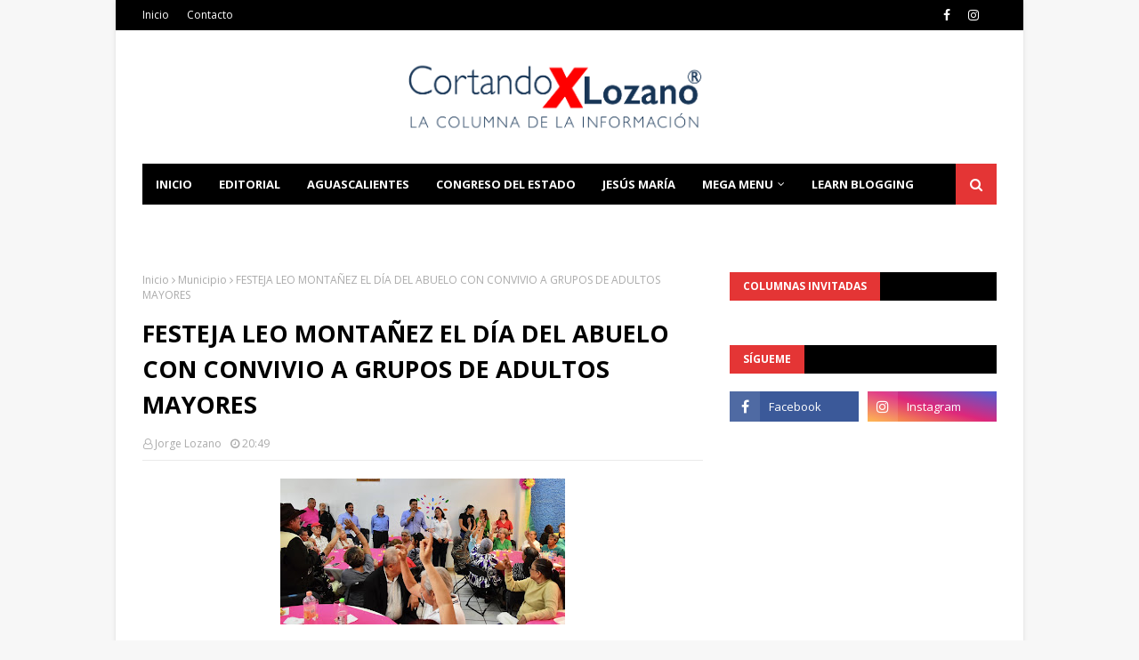

--- FILE ---
content_type: text/html; charset=utf-8
request_url: https://www.google.com/recaptcha/api2/aframe
body_size: 270
content:
<!DOCTYPE HTML><html><head><meta http-equiv="content-type" content="text/html; charset=UTF-8"></head><body><script nonce="jNV2Vd-UxBJRrKoZLTmDTA">/** Anti-fraud and anti-abuse applications only. See google.com/recaptcha */ try{var clients={'sodar':'https://pagead2.googlesyndication.com/pagead/sodar?'};window.addEventListener("message",function(a){try{if(a.source===window.parent){var b=JSON.parse(a.data);var c=clients[b['id']];if(c){var d=document.createElement('img');d.src=c+b['params']+'&rc='+(localStorage.getItem("rc::a")?sessionStorage.getItem("rc::b"):"");window.document.body.appendChild(d);sessionStorage.setItem("rc::e",parseInt(sessionStorage.getItem("rc::e")||0)+1);localStorage.setItem("rc::h",'1769206707035');}}}catch(b){}});window.parent.postMessage("_grecaptcha_ready", "*");}catch(b){}</script></body></html>

--- FILE ---
content_type: text/javascript; charset=UTF-8
request_url: https://www.cortandoporlozano.com/feeds/posts/default/-/Salud?alt=json-in-script&max-results=3&callback=jQuery112409025600820469513_1769206704635&_=1769206704636
body_size: 6768
content:
// API callback
jQuery112409025600820469513_1769206704635({"version":"1.0","encoding":"UTF-8","feed":{"xmlns":"http://www.w3.org/2005/Atom","xmlns$openSearch":"http://a9.com/-/spec/opensearchrss/1.0/","xmlns$blogger":"http://schemas.google.com/blogger/2008","xmlns$georss":"http://www.georss.org/georss","xmlns$gd":"http://schemas.google.com/g/2005","xmlns$thr":"http://purl.org/syndication/thread/1.0","id":{"$t":"tag:blogger.com,1999:blog-1552733168519124380"},"updated":{"$t":"2026-01-23T15:06:40.005-06:00"},"category":[{"term":"Gobierno"},{"term":"Municipio"},{"term":"Cortando por Lozano"},{"term":"Política"},{"term":"Columna Invitada"},{"term":"Seguridad Pública"},{"term":"Educación"},{"term":"Salud"},{"term":"Jesús María"},{"term":"Arte Cultura y Espectáculos"},{"term":"Opinión"},{"term":"Deportes"},{"term":"Policiaca"},{"term":"Jesus Maria"},{"term":"Reportajes"},{"term":"MIAA"},{"term":"Padre Gandhi"},{"term":"Congreso del Estado"},{"term":"DIF Municipal"},{"term":"DIF Estatal"},{"term":"Ecología"},{"term":"Seguridad"},{"term":"Campo"},{"term":"Universidad Autónoma de Aguascalientes"},{"term":"Legislación"},{"term":"Deportes y Toros"},{"term":"Municipios"},{"term":"Protección Civil"},{"term":"Cultura"},{"term":"Arte y Cultura"},{"term":"Empleo"},{"term":"Gobierno Federal"},{"term":"IMSS"},{"term":"Justicia"},{"term":"ISSSTE"},{"term":"Video"},{"term":"Turismo"},{"term":"Obituario"},{"term":"medio ambiente"},{"term":"Arte Cultura"},{"term":"IEE"},{"term":"Clima"},{"term":"Cámara de Diputados"},{"term":"DIF"},{"term":"Fiscalía General del Estado"},{"term":"Legislativo"},{"term":"Lorena"},{"term":"Tere"},{"term":"Redacción"},{"term":"Ambiente"},{"term":"Bienestar social"},{"term":"Tiempo"},{"term":"Ciencia"},{"term":"Ciencia y Tecnología"},{"term":"Columnas invitadas"},{"term":"Editorial"},{"term":"La columna invitada"},{"term":"Legislatura"},{"term":"Nacional"},{"term":"Poder Judicial"},{"term":"Columna invitad"},{"term":"DIF Municipa"},{"term":"Local"},{"term":"Patronato de la Feria"},{"term":"Articulo"},{"term":"Campaña Avila"},{"term":"Campaña Chava Alcalá"},{"term":"Campaña Netza"},{"term":"Campaña Tere"},{"term":"Congreso"},{"term":"Desde las Al"},{"term":"Diputado Chava Alcalá"},{"term":"Educ"},{"term":"Gob"},{"term":"ITEA"},{"term":"José Carlos"},{"term":"La Administración Municipal logra objetivos"},{"term":"Opinio"},{"term":"Poder Legislativo Federal"},{"term":"Relatos"},{"term":"SESEA"},{"term":"Seguridad Pub"},{"term":"Sin Mentor"},{"term":"cortando"},{"term":"en equipo con la ciudadanía"},{"term":"no hay emprendedor exitoso"}],"title":{"type":"text","$t":"Cortando por Lozano"},"subtitle":{"type":"html","$t":""},"link":[{"rel":"http://schemas.google.com/g/2005#feed","type":"application/atom+xml","href":"https:\/\/www.cortandoporlozano.com\/feeds\/posts\/default"},{"rel":"self","type":"application/atom+xml","href":"https:\/\/www.blogger.com\/feeds\/1552733168519124380\/posts\/default\/-\/Salud?alt=json-in-script\u0026max-results=3"},{"rel":"alternate","type":"text/html","href":"https:\/\/www.cortandoporlozano.com\/search\/label\/Salud"},{"rel":"hub","href":"http://pubsubhubbub.appspot.com/"},{"rel":"next","type":"application/atom+xml","href":"https:\/\/www.blogger.com\/feeds\/1552733168519124380\/posts\/default\/-\/Salud\/-\/Salud?alt=json-in-script\u0026start-index=4\u0026max-results=3"}],"author":[{"name":{"$t":"Jorge Lozano"},"uri":{"$t":"http:\/\/www.blogger.com\/profile\/05678921005482700185"},"email":{"$t":"noreply@blogger.com"},"gd$image":{"rel":"http://schemas.google.com/g/2005#thumbnail","width":"16","height":"16","src":"https:\/\/img1.blogblog.com\/img\/b16-rounded.gif"}}],"generator":{"version":"7.00","uri":"http://www.blogger.com","$t":"Blogger"},"openSearch$totalResults":{"$t":"352"},"openSearch$startIndex":{"$t":"1"},"openSearch$itemsPerPage":{"$t":"3"},"entry":[{"id":{"$t":"tag:blogger.com,1999:blog-1552733168519124380.post-787443318743449933"},"published":{"$t":"2026-01-07T14:31:00.008-06:00"},"updated":{"$t":"2026-01-07T14:31:51.913-06:00"},"category":[{"scheme":"http://www.blogger.com/atom/ns#","term":"Salud"}],"title":{"type":"text","$t":"LA SECRETARÍA DE SALUD DEL ESTADO LLAMA A ADOPTAR HÁBITOS SALUDABLES EN 2026"},"content":{"type":"html","$t":"\u003Cdiv style=\"text-align: center;\"\u003E\u003Ca href=\"https:\/\/blogger.googleusercontent.com\/img\/b\/R29vZ2xl\/AVvXsEi1Q1R06JsYvCrYeaVIIZ3OgewFZNTa_NK-Z8nTblaDH-zH4gajGc2jQl3ofYjlOUogpUMUJXMvuwPEYLCZkHHseIYJKXrMTtsCcmXIPm30nIUpNHU0cubJtO9aphOl7rGUnycR88LQrAOv0UPf-YRrmj-v1Opq1GJWaVcHJIroMEdOqqgwFZeyyz4c1lqM\/s1440\/PHOTO-2026-01-07-12-43-38.jpg\" imageanchor=\"1\" style=\"margin-left: 1em; margin-right: 1em;\"\u003E\u003Cspan style=\"font-family: georgia; font-size: medium;\"\u003E\u003Cimg border=\"0\" data-original-height=\"788\" data-original-width=\"1440\" height=\"175\" src=\"https:\/\/blogger.googleusercontent.com\/img\/b\/R29vZ2xl\/AVvXsEi1Q1R06JsYvCrYeaVIIZ3OgewFZNTa_NK-Z8nTblaDH-zH4gajGc2jQl3ofYjlOUogpUMUJXMvuwPEYLCZkHHseIYJKXrMTtsCcmXIPm30nIUpNHU0cubJtO9aphOl7rGUnycR88LQrAOv0UPf-YRrmj-v1Opq1GJWaVcHJIroMEdOqqgwFZeyyz4c1lqM\/s320\/PHOTO-2026-01-07-12-43-38.jpg\" width=\"320\" \/\u003E\u003C\/span\u003E\u003C\/a\u003E\u003C\/div\u003E\u003Cspan style=\"font-family: georgia; font-size: medium;\"\u003E\u003Cbr \/\u003E\u003Cdiv style=\"text-align: justify;\"\u003ELa Secretaría de Salud del Estado exhorta a la población a evitar dietas de moda que prometen resultados rápidos, ya que suelen ser restrictivas, difíciles de mantener y pueden carecer de respaldo científico.\u003C\/div\u003E\u003C\/span\u003E\u003Cdiv style=\"text-align: justify;\"\u003E\u003Cspan style=\"font-family: georgia; font-size: medium;\"\u003E\u003Cbr \/\u003E\u003C\/span\u003E\u003C\/div\u003E \u003Cdiv style=\"text-align: justify;\"\u003E\u003Cspan style=\"font-family: georgia; font-size: medium;\"\u003EPrácticas como la dieta cetogénica, Dukan, de la sopa, de la piña o el ayuno intermitente sin supervisión profesional pueden provocar afectaciones al metabolismo y al sistema cardiovascular, además del llamado “efecto rebote”, que implica la recuperación rápida del peso perdido.\u003C\/span\u003E\u003C\/div\u003E\u003Cdiv style=\"text-align: justify;\"\u003E\u003Cspan style=\"font-family: georgia; font-size: medium;\"\u003E\u003Cbr \/\u003E\u003C\/span\u003E\u003C\/div\u003E\u003Cdiv style=\"text-align: justify;\"\u003E\u003Cspan style=\"font-family: georgia; font-size: medium;\"\u003EPor ello se recomienda optar por cambios progresivos y sostenibles en la alimentación, siempre con la orientación de un profesional de la salud. El acompañamiento de un nutriólogo permite diseñar planes personalizados, acordes a la edad, el estado de salud, el nivel de actividad física y los objetivos de cada persona.\u003C\/span\u003E\u003C\/div\u003E\u003Cdiv style=\"text-align: justify;\"\u003E\u003Cspan style=\"font-family: georgia; font-size: medium;\"\u003E\u003Cbr \/\u003E\u003C\/span\u003E\u003C\/div\u003E\u003Cdiv style=\"text-align: justify;\"\u003E\u003Cdiv class=\"separator\" style=\"clear: both; text-align: center;\"\u003E\u003Ca href=\"https:\/\/blogger.googleusercontent.com\/img\/b\/R29vZ2xl\/AVvXsEgoSaG5TKsuPoQiWPJC0Z1Nl_h25dKpM29rMzT-PUvNEgAXHxczDvHHnrPN3_JHrGl7L5pKRY5AsMgLFlt-UDwTEz9XYPxlSuy46QtTNmKXeMv1nI2VsFkTMf3kerRHJbJcu5V6bKwFMkNZ1RjOEuh1MyIj3BUxhbEKFLwGXVMYqs9a34qAFHHXeEXmUVSR\/s1600\/PHOTO-2026-01-07-12-43-38%202.jpg\" imageanchor=\"1\" style=\"margin-left: 1em; margin-right: 1em;\"\u003E\u003Cspan style=\"font-family: georgia; font-size: medium;\"\u003E\u003Cimg border=\"0\" data-original-height=\"1326\" data-original-width=\"1600\" height=\"265\" src=\"https:\/\/blogger.googleusercontent.com\/img\/b\/R29vZ2xl\/AVvXsEgoSaG5TKsuPoQiWPJC0Z1Nl_h25dKpM29rMzT-PUvNEgAXHxczDvHHnrPN3_JHrGl7L5pKRY5AsMgLFlt-UDwTEz9XYPxlSuy46QtTNmKXeMv1nI2VsFkTMf3kerRHJbJcu5V6bKwFMkNZ1RjOEuh1MyIj3BUxhbEKFLwGXVMYqs9a34qAFHHXeEXmUVSR\/s320\/PHOTO-2026-01-07-12-43-38%202.jpg\" width=\"320\" \/\u003E\u003C\/span\u003E\u003C\/a\u003E\u003C\/div\u003E\u003C\/div\u003E\u003Cdiv style=\"text-align: justify;\"\u003E\u003Cspan style=\"font-family: georgia; font-size: medium;\"\u003E\u003Cbr \/\u003E\u003C\/span\u003E\u003C\/div\u003E\u003Cdiv style=\"text-align: justify;\"\u003E\u003Cspan style=\"font-family: georgia; font-size: medium;\"\u003EAsimismo, se sugiere priorizar alimentos frescos, mantener una hidratación adecuada, establecer metas realistas, planificar las comidas y complementar la alimentación con actividad física regular.\u003C\/span\u003E\u003C\/div\u003E\u003Cdiv style=\"text-align: justify;\"\u003E\u003Cspan style=\"font-family: georgia; font-size: medium;\"\u003E\u003Cbr \/\u003E\u003C\/span\u003E\u003C\/div\u003E\u003Cdiv style=\"text-align: justify;\"\u003E\u003Cspan style=\"font-family: georgia; font-size: medium;\"\u003ELa Secretaría de Salud recuerda que en los Centros de Salud y hospitales del estado se brinda atención nutricional gratuita al presentar la Tarjeta Soluciones.\u003C\/span\u003E\u003C\/div\u003E\u003Cdiv style=\"text-align: justify;\"\u003E\u003Cspan style=\"font-family: georgia; font-size: medium;\"\u003E\u003Cbr \/\u003E\u003C\/span\u003E\u003C\/div\u003E\u003Cdiv style=\"text-align: justify;\"\u003E\u003Cspan style=\"font-family: georgia; font-size: medium;\"\u003EPara mayor información, la población puede comunicarse al teléfono 910 79 00, extensión 7919.\u003C\/span\u003E\u003C\/div\u003E"},"link":[{"rel":"replies","type":"application/atom+xml","href":"https:\/\/www.cortandoporlozano.com\/feeds\/787443318743449933\/comments\/default","title":"Enviar comentarios"},{"rel":"replies","type":"text/html","href":"https:\/\/www.blogger.com\/comment\/fullpage\/post\/1552733168519124380\/787443318743449933","title":"0 comentarios"},{"rel":"edit","type":"application/atom+xml","href":"https:\/\/www.blogger.com\/feeds\/1552733168519124380\/posts\/default\/787443318743449933"},{"rel":"self","type":"application/atom+xml","href":"https:\/\/www.blogger.com\/feeds\/1552733168519124380\/posts\/default\/787443318743449933"},{"rel":"alternate","type":"text/html","href":"https:\/\/www.cortandoporlozano.com\/2026\/01\/la-secretaria-de-salud-del-estado-llama.html","title":"LA SECRETARÍA DE SALUD DEL ESTADO LLAMA A ADOPTAR HÁBITOS SALUDABLES EN 2026"}],"author":[{"name":{"$t":"Jorge Lozano"},"uri":{"$t":"http:\/\/www.blogger.com\/profile\/05678921005482700185"},"email":{"$t":"noreply@blogger.com"},"gd$image":{"rel":"http://schemas.google.com/g/2005#thumbnail","width":"16","height":"16","src":"https:\/\/img1.blogblog.com\/img\/b16-rounded.gif"}}],"media$thumbnail":{"xmlns$media":"http://search.yahoo.com/mrss/","url":"https:\/\/blogger.googleusercontent.com\/img\/b\/R29vZ2xl\/AVvXsEi1Q1R06JsYvCrYeaVIIZ3OgewFZNTa_NK-Z8nTblaDH-zH4gajGc2jQl3ofYjlOUogpUMUJXMvuwPEYLCZkHHseIYJKXrMTtsCcmXIPm30nIUpNHU0cubJtO9aphOl7rGUnycR88LQrAOv0UPf-YRrmj-v1Opq1GJWaVcHJIroMEdOqqgwFZeyyz4c1lqM\/s72-c\/PHOTO-2026-01-07-12-43-38.jpg","height":"72","width":"72"},"thr$total":{"$t":"0"}},{"id":{"$t":"tag:blogger.com,1999:blog-1552733168519124380.post-6130363070122944671"},"published":{"$t":"2025-12-27T12:51:00.003-06:00"},"updated":{"$t":"2025-12-27T12:51:27.328-06:00"},"category":[{"scheme":"http://www.blogger.com/atom/ns#","term":"Salud"}],"title":{"type":"text","$t":"HOSPITAL HIDALGO INCREMENTA EN 100 POR CIENTO CONSULTAS DE REHABILITACIÓN ESPECIALIZADA "},"content":{"type":"html","$t":"\u003Cdiv style=\"text-align: center;\"\u003E\u003Ca href=\"https:\/\/blogger.googleusercontent.com\/img\/b\/R29vZ2xl\/AVvXsEi-6puTWirnzG6yZYrzDqjWk0HutH7GVIbOMuDsSwy5p-JvgaOjOR9gYSZNuMBidM3KWectmV67OYY2LMTBl3yzRU85Vi2E8CENSdJRa0VhLDkxe1rkB0rDR8kWBJMEJaS3TAu2wrpGG8CJ1ZHxUWkcmsdyjk3vhGOBMhl6E3uOSgpXCJoLNfm80rMp0w5Y\/s1600\/WhatsApp%20Image%202025-12-27%20at%2011.01.44%20(1).jpeg\" imageanchor=\"1\" style=\"margin-left: 1em; margin-right: 1em;\"\u003E\u003Cspan style=\"font-size: medium;\"\u003E\u003Cimg border=\"0\" data-original-height=\"1200\" data-original-width=\"1600\" height=\"240\" src=\"https:\/\/blogger.googleusercontent.com\/img\/b\/R29vZ2xl\/AVvXsEi-6puTWirnzG6yZYrzDqjWk0HutH7GVIbOMuDsSwy5p-JvgaOjOR9gYSZNuMBidM3KWectmV67OYY2LMTBl3yzRU85Vi2E8CENSdJRa0VhLDkxe1rkB0rDR8kWBJMEJaS3TAu2wrpGG8CJ1ZHxUWkcmsdyjk3vhGOBMhl6E3uOSgpXCJoLNfm80rMp0w5Y\/s320\/WhatsApp%20Image%202025-12-27%20at%2011.01.44%20(1).jpeg\" width=\"320\" \/\u003E\u003C\/span\u003E\u003C\/a\u003E\u003C\/div\u003E\u003Cdiv style=\"text-align: center;\"\u003E\u003Cspan style=\"font-family: georgia; font-size: medium;\"\u003E\u003Cbr \/\u003E\u003C\/span\u003E\u003C\/div\u003E\u003Cdiv style=\"text-align: justify;\"\u003E\u003Cspan style=\"font-family: georgia; font-size: medium;\"\u003EDurante el 2025, el Centenario Hospital Miguel Hidalgo (CHMH) registró un crecimiento histórico en sus servicios de rehabilitación física, al brindar hasta el momento 29 mil 696 sesiones, lo que significa un incremento de más del 100 por ciento del año 2023 a la fecha.\u003C\/span\u003E\u003C\/div\u003E\u003Cdiv style=\"text-align: justify;\"\u003E\u003Cspan style=\"font-size: medium;\"\u003E\u003Cbr \/\u003E\u003C\/span\u003E\u003C\/div\u003E\u003Cdiv style=\"text-align: justify;\"\u003E\u003Cspan style=\"font-family: georgia; font-size: medium;\"\u003EEste logro refleja el compromiso de la administración de la gobernadora de Aguascalientes, Tere Jiménez, por fortalecer y ampliar la atención integral a la población.\u003C\/span\u003E\u003C\/div\u003E\u003Cdiv style=\"text-align: justify;\"\u003E\u003Cspan style=\"font-size: medium;\"\u003E\u003Cbr \/\u003E\u003C\/span\u003E\u003C\/div\u003E\u003Cdiv style=\"text-align: justify;\"\u003E\u003Cspan style=\"font-family: georgia; font-size: medium;\"\u003EEn los últimos dos años, esta área creció en 101.3 por ciento, gracias al fortalecimiento del sistema estatal de salud y a la ampliación de la cobertura del Seguro Popular Aguascalientes, que brinda apoyo a personas sin seguridad social y cubre diversos procedimientos terapéuticos indispensables para su recuperación.\u003C\/span\u003E\u003C\/div\u003E\u003Cdiv style=\"text-align: justify;\"\u003E\u003Cspan style=\"font-family: georgia; font-size: medium;\"\u003E\u003Cbr \/\u003E\u003C\/span\u003E\u003Cdiv class=\"separator\" style=\"clear: both; text-align: center;\"\u003E\u003Ca href=\"https:\/\/blogger.googleusercontent.com\/img\/b\/R29vZ2xl\/AVvXsEgCdLWSO_UoaX7Hm7OsqS5AX0OqPVC7VbYJvivCGXTr3ZiMRvOOIaxiBCxmH8hxAvnpCd95tP1XxWtbUv8lKBA6YkNv1kikY8Gz1kTQzUi3no6ENjxHFaU4BtlP_x8c8DsKwr1lDbml9nxrhPy4aBAk1iITKbAxN27SMiQCRsioPFPM94Ki4FyLwkFggfeg\/s1280\/WhatsApp%20Image%202025-12-27%20at%2011.01.43.jpeg\" imageanchor=\"1\" style=\"margin-left: 1em; margin-right: 1em;\"\u003E\u003Cspan style=\"font-size: medium;\"\u003E\u003Cimg border=\"0\" data-original-height=\"960\" data-original-width=\"1280\" height=\"240\" src=\"https:\/\/blogger.googleusercontent.com\/img\/b\/R29vZ2xl\/AVvXsEgCdLWSO_UoaX7Hm7OsqS5AX0OqPVC7VbYJvivCGXTr3ZiMRvOOIaxiBCxmH8hxAvnpCd95tP1XxWtbUv8lKBA6YkNv1kikY8Gz1kTQzUi3no6ENjxHFaU4BtlP_x8c8DsKwr1lDbml9nxrhPy4aBAk1iITKbAxN27SMiQCRsioPFPM94Ki4FyLwkFggfeg\/s320\/WhatsApp%20Image%202025-12-27%20at%2011.01.43.jpeg\" width=\"320\" \/\u003E\u003C\/span\u003E\u003C\/a\u003E\u003C\/div\u003E\u003C\/div\u003E\u003Cdiv style=\"text-align: justify;\"\u003E\u003Cspan style=\"font-family: georgia; font-size: medium;\"\u003E\u003Cbr \/\u003E\u003C\/span\u003E\u003C\/div\u003E\u003Cdiv style=\"text-align: justify;\"\u003E\u003Cspan style=\"font-family: georgia; font-size: medium;\"\u003EEl CHMH ofrece terapias especializadas a pacientes que han tenido cirugías de tendones, huesos o que presentan fracturas, a fin de que logren una recuperación funcional rápida y adecuada; también brinda rehabilitación cardiopulmonar a quienes padecieron neumonía o enfrentan insuficiencia cardiaca, ayudándoles a mejorar su capacidad respiratoria y su calidad de vida.\u003C\/span\u003E\u003C\/div\u003E\u003Cdiv style=\"text-align: justify;\"\u003E\u003Cspan style=\"font-size: medium;\"\u003E\u003Cbr \/\u003E\u003C\/span\u003E\u003C\/div\u003E\u003Cdiv style=\"text-align: justify;\"\u003E\u003Cspan style=\"font-family: georgia; font-size: medium;\"\u003EEn el área pediátrica, el hospital ofrece estimulación temprana para bebés, así como terapias especializadas para niñas y niños que requieren apoyo continuo; además, cuenta con rehabilitación neurológica para pacientes con parálisis facial o en alguna extremidad.\u003C\/span\u003E\u003C\/div\u003E\u003Cdiv style=\"text-align: justify;\"\u003E\u003Cspan style=\"font-family: georgia; font-size: medium;\"\u003E\u003Cbr \/\u003E\u003C\/span\u003E\u003Cdiv class=\"separator\" style=\"clear: both; text-align: center;\"\u003E\u003Ca href=\"https:\/\/blogger.googleusercontent.com\/img\/b\/R29vZ2xl\/AVvXsEiQXEBOriwHYbw2qmqXUxINwfZci4H9fIEUDi4NJUHDSRUHKsZd2An2oa3mM7VJvFuk5Jyqx7vIbhEILq2iQnC0nzO8C5B4YXwTqQD4DVibCKtgTWZMB76UiGG7zuGqae6corgforNAZiiO8GH1LM-sB6TZ_LNRTZeEDWffePAjfXSxxUUjgo1sc3gdL8Zg\/s1280\/WhatsApp%20Image%202025-12-27%20at%2011.01.45.jpeg\" imageanchor=\"1\" style=\"margin-left: 1em; margin-right: 1em;\"\u003E\u003Cspan style=\"font-size: medium;\"\u003E\u003Cimg border=\"0\" data-original-height=\"960\" data-original-width=\"1280\" height=\"240\" src=\"https:\/\/blogger.googleusercontent.com\/img\/b\/R29vZ2xl\/AVvXsEiQXEBOriwHYbw2qmqXUxINwfZci4H9fIEUDi4NJUHDSRUHKsZd2An2oa3mM7VJvFuk5Jyqx7vIbhEILq2iQnC0nzO8C5B4YXwTqQD4DVibCKtgTWZMB76UiGG7zuGqae6corgforNAZiiO8GH1LM-sB6TZ_LNRTZeEDWffePAjfXSxxUUjgo1sc3gdL8Zg\/s320\/WhatsApp%20Image%202025-12-27%20at%2011.01.45.jpeg\" width=\"320\" \/\u003E\u003C\/span\u003E\u003C\/a\u003E\u003C\/div\u003E\u003C\/div\u003E\u003Cdiv style=\"text-align: justify;\"\u003E\u003Cspan style=\"font-family: georgia; font-size: medium;\"\u003E\u003Cbr \/\u003E\u003C\/span\u003E\u003C\/div\u003E\u003Cdiv style=\"text-align: justify;\"\u003E\u003Cspan style=\"font-family: georgia; font-size: medium;\"\u003EComo parte del fortalecimiento del CHMH, se incrementó el personal médico y terapéutico del área de rehabilitación, lo que hoy permite atender a más personas y reducir el tiempo de espera con servicios más oportunos, integrales y de calidad.\u003C\/span\u003E\u003C\/div\u003E\u003Cdiv style=\"text-align: justify;\"\u003E\u003Cspan style=\"font-size: medium;\"\u003E\u003Cbr \/\u003E\u003C\/span\u003E\u003C\/div\u003E\u003Cdiv style=\"text-align: justify;\"\u003E\u003Cspan style=\"font-family: georgia; font-size: medium;\"\u003EEl Gobierno del Estado reitera su compromiso de seguir mejorando la infraestructura, el equipamiento y el personal del sector salud para que todas las familias de Aguascalientes cuenten con servicios hospitalarios dignos, especializados y cercanos.\u003C\/span\u003E\u003C\/div\u003E"},"link":[{"rel":"replies","type":"application/atom+xml","href":"https:\/\/www.cortandoporlozano.com\/feeds\/6130363070122944671\/comments\/default","title":"Enviar comentarios"},{"rel":"replies","type":"text/html","href":"https:\/\/www.blogger.com\/comment\/fullpage\/post\/1552733168519124380\/6130363070122944671","title":"0 comentarios"},{"rel":"edit","type":"application/atom+xml","href":"https:\/\/www.blogger.com\/feeds\/1552733168519124380\/posts\/default\/6130363070122944671"},{"rel":"self","type":"application/atom+xml","href":"https:\/\/www.blogger.com\/feeds\/1552733168519124380\/posts\/default\/6130363070122944671"},{"rel":"alternate","type":"text/html","href":"https:\/\/www.cortandoporlozano.com\/2025\/12\/hospital-hidalgo-incrementa-en-100-por.html","title":"HOSPITAL HIDALGO INCREMENTA EN 100 POR CIENTO CONSULTAS DE REHABILITACIÓN ESPECIALIZADA "}],"author":[{"name":{"$t":"Jorge Lozano"},"uri":{"$t":"http:\/\/www.blogger.com\/profile\/05678921005482700185"},"email":{"$t":"noreply@blogger.com"},"gd$image":{"rel":"http://schemas.google.com/g/2005#thumbnail","width":"16","height":"16","src":"https:\/\/img1.blogblog.com\/img\/b16-rounded.gif"}}],"media$thumbnail":{"xmlns$media":"http://search.yahoo.com/mrss/","url":"https:\/\/blogger.googleusercontent.com\/img\/b\/R29vZ2xl\/AVvXsEi-6puTWirnzG6yZYrzDqjWk0HutH7GVIbOMuDsSwy5p-JvgaOjOR9gYSZNuMBidM3KWectmV67OYY2LMTBl3yzRU85Vi2E8CENSdJRa0VhLDkxe1rkB0rDR8kWBJMEJaS3TAu2wrpGG8CJ1ZHxUWkcmsdyjk3vhGOBMhl6E3uOSgpXCJoLNfm80rMp0w5Y\/s72-c\/WhatsApp%20Image%202025-12-27%20at%2011.01.44%20(1).jpeg","height":"72","width":"72"},"thr$total":{"$t":"0"}},{"id":{"$t":"tag:blogger.com,1999:blog-1552733168519124380.post-3245565191633510346"},"published":{"$t":"2025-12-17T17:20:00.003-06:00"},"updated":{"$t":"2025-12-17T17:20:29.641-06:00"},"category":[{"scheme":"http://www.blogger.com/atom/ns#","term":"Fiscalía General del Estado"},{"scheme":"http://www.blogger.com/atom/ns#","term":"Salud"}],"title":{"type":"text","$t":"JUSTICIA QUE DA VIDA: FISCALÍA E ISSEA UNEN FUERZAS PARA SALVAR VIDAS A TRAVÉS DE LA DONACIÓN DE ÓRGANOS EN AGUASCALIENTES"},"content":{"type":"html","$t":"\u003Cdiv class=\"separator\" style=\"clear: both; text-align: center;\"\u003E\u003Ca href=\"https:\/\/blogger.googleusercontent.com\/img\/b\/R29vZ2xl\/AVvXsEjEWK5HCkdQOWG9gAdSOYl4CI9Xm-GGcmyAVz6CbV81IfcHzTtI8hlnprOg_ciF_o_j_gn2LGaXcC-3Z7-zd3niYdotHn8ZdGL_aP1a07IVh3h4rfUUc3Uy74FhOXKUAQ_BXFN4V5TMrkYUK31mdVQO6z6Vq25JvBe0F1UTxqR3SAP7i1kU2IgfRIhCYbQj\/s1600\/WhatsApp%20Image%202025-12-17%20at%2014.43.36.jpeg\" imageanchor=\"1\" style=\"margin-left: 1em; margin-right: 1em;\"\u003E\u003Cspan style=\"font-size: medium;\"\u003E\u003Cimg border=\"0\" data-original-height=\"1066\" data-original-width=\"1600\" height=\"213\" src=\"https:\/\/blogger.googleusercontent.com\/img\/b\/R29vZ2xl\/AVvXsEjEWK5HCkdQOWG9gAdSOYl4CI9Xm-GGcmyAVz6CbV81IfcHzTtI8hlnprOg_ciF_o_j_gn2LGaXcC-3Z7-zd3niYdotHn8ZdGL_aP1a07IVh3h4rfUUc3Uy74FhOXKUAQ_BXFN4V5TMrkYUK31mdVQO6z6Vq25JvBe0F1UTxqR3SAP7i1kU2IgfRIhCYbQj\/s320\/WhatsApp%20Image%202025-12-17%20at%2014.43.36.jpeg\" width=\"320\" \/\u003E\u003C\/span\u003E\u003C\/a\u003E\u003C\/div\u003E\u003Cdiv style=\"text-align: justify;\"\u003E\u003Cspan style=\"font-family: georgia; font-size: medium;\"\u003E\u003Cbr \/\u003E\u003C\/span\u003E\u003C\/div\u003E\u003Cdiv style=\"text-align: justify;\"\u003E\u003Cspan style=\"font-family: georgia; font-size: medium;\"\u003ECon el firme propósito de salvar vidas y ofrecer una segunda oportunidad a las personas que requieren un trasplante, la Fiscalía General del Estado de Aguascalientes y el Instituto de Servicios de Salud del Estado de Aguascalientes (ISSEA) firmaron un convenio de colaboración para fortalecer los procesos de donación de órganos en casos donde las personas fallecieron a consecuencia de un hecho constitutivo de delito.\u003C\/span\u003E\u003C\/div\u003E\u003Cdiv style=\"text-align: justify;\"\u003E\u003Cspan style=\"font-size: medium;\"\u003E\u003Cbr \/\u003E\u003C\/span\u003E\u003C\/div\u003E\u003Cdiv style=\"text-align: justify;\"\u003E\u003Cspan style=\"font-family: georgia; font-size: medium;\"\u003EEl acuerdo fue signado por el Fiscal General del Estado, Manuel Alonso García, y el titular del ISSEA, Rubén Galaviz Tristán, en un acto que reafirma el compromiso institucional de trabajar de manera coordinada en favor de la vida y la salud de las y los aguascalentenses.\u003C\/span\u003E\u003C\/div\u003E\u003Cdiv style=\"text-align: justify;\"\u003E\u003Cspan style=\"font-size: medium;\"\u003E\u003Cbr \/\u003E\u003C\/span\u003E\u003C\/div\u003E\u003Cdiv style=\"text-align: justify;\"\u003E\u003Cspan style=\"font-family: georgia; font-size: medium;\"\u003EDurante su mensaje, el Fiscal General destacó el profundo sentido humano que representa este convenio, al señalar que “hoy nos convoca un acto profundamente humano, un acto que trasciende nuestras funciones institucionales y nos recuerda el valor más grande que tenemos como sociedad: la vida”.\u003C\/span\u003E\u003C\/div\u003E\u003Cdiv style=\"text-align: justify;\"\u003E\u003Cspan style=\"font-size: medium;\"\u003E\u003Cbr \/\u003E\u003C\/span\u003E\u003C\/div\u003E\u003Cdiv style=\"text-align: justify;\"\u003E\u003Cspan style=\"font-family: georgia; font-size: medium;\"\u003EAñadió que este esfuerzo conjunto permitirá consolidar mecanismos ágiles, sensibles y respetuosos para que, en situaciones donde una persona pierde la vida derivado de un hecho delictivo, sea posible facilitar los procesos de donación de órganos en el menor tiempo posible y con la participación estrecha de las familias.\u003C\/span\u003E\u003C\/div\u003E\u003Cdiv style=\"text-align: justify;\"\u003E\u003Cspan style=\"font-family: georgia; font-size: medium;\"\u003E\u003Cbr \/\u003E\u003C\/span\u003E\u003C\/div\u003E\u003Cdiv style=\"text-align: justify;\"\u003E\u003Cspan style=\"font-family: georgia;\"\u003E\u003Cspan style=\"font-size: medium;\"\u003EAgregó que la firma de este convenio de colaboración entre la Fiscalía General del Estado y el Instituto de Servicios de Salud de Aguascalientes, representa un compromiso compartido para salvar vidas a través de la donación de órganos, un gesto que convierte el dolor en esperanza y que transforma la pérdida en una oportunidad de renacer para otras personas y sus familias.\u003C\/span\u003E\u003C\/span\u003E\u003C\/div\u003E\u003Cdiv style=\"text-align: justify;\"\u003E\u003Cspan style=\"font-size: medium;\"\u003E\u003Cbr \/\u003E\u003C\/span\u003E\u003C\/div\u003E\u003Cdiv style=\"text-align: justify;\"\u003E\u003Cspan style=\"font-family: georgia; font-size: medium;\"\u003EPor su parte, el Doctor Rubén Galaviz, señaló su agradecimiento por su voluntad, por su deseo de trabajar en equipo, es un día importante para Aguascalientes porque da certidumbre en el manejo de los trasplantes y permite hacer un despliegue de beneficio de muy alta calidad.\u003C\/span\u003E\u003C\/div\u003E\u003Cdiv style=\"text-align: justify;\"\u003E\u003Cspan style=\"font-family: georgia; font-size: medium;\"\u003E\u003Cbr \/\u003E\u003C\/span\u003E\u003C\/div\u003E\u003Cdiv style=\"text-align: justify;\"\u003E\u003Cspan style=\"font-family: georgia;\"\u003E\u003Cspan style=\"font-size: medium;\"\u003EAgregó que Aguascalientes tiene uno de los sistemas de trasplante mejor establecido, con mayor reconocimiento nacional y que es algo que se quiere impulsar, se trata de un convenio de muy alto impacto que va a permitir dar segundas oportunidades de vida.\u003C\/span\u003E\u003C\/span\u003E\u003C\/div\u003E\u003Cdiv style=\"text-align: justify;\"\u003E\u003Cspan style=\"font-family: georgia; font-size: medium;\"\u003E\u003Cbr \/\u003E\u003C\/span\u003E\u003C\/div\u003E\u003Cdiv style=\"text-align: justify;\"\u003E\u003Cspan style=\"font-family: georgia;\"\u003E\u003Cspan style=\"font-size: medium;\"\u003EEl Fiscal Manuel Alonso García subrayó que la institución a su cargo asume con responsabilidad el papel que le corresponde en este proceso, especialmente en escenarios donde cada minuto es crucial para preservar la viabilidad de un órgano que podría salvar una vida.\u003C\/span\u003E\u003C\/span\u003E\u003C\/div\u003E\u003Cdiv style=\"text-align: justify;\"\u003E\u003Cspan style=\"font-family: georgia; font-size: medium;\"\u003E\u003Cbr \/\u003E\u003C\/span\u003E\u003C\/div\u003E\u003Cdiv style=\"text-align: justify;\"\u003E\u003Cspan style=\"font-family: georgia;\"\u003E\u003Cspan style=\"font-size: medium;\"\u003EDestacó que, mediante este convenio, se fortalecerán los mecanismos de coordinación con el personal especializado del sector salud y, particularmente, con las familias que enfrentan momentos de profundo dolor, para garantizar procesos con absoluto respeto, dignidad, acompañamiento y humanidad.\u003C\/span\u003E\u003C\/span\u003E\u003C\/div\u003E\u003Cdiv style=\"text-align: justify;\"\u003E\u003Cspan style=\"font-size: medium;\"\u003E\u003Cbr \/\u003E\u003C\/span\u003E\u003C\/div\u003E\u003Cdiv style=\"text-align: justify;\"\u003E\u003Cspan style=\"font-family: georgia; font-size: medium;\"\u003EEl Fiscal enfatizó que la procuración de justicia no solo implica esclarecer los hechos, sino también acompañar y generar condiciones que permitan que, aun en medio de la adversidad, se dé continuidad a la vida de otros.\u003C\/span\u003E\u003C\/div\u003E\u003Cdiv style=\"text-align: justify;\"\u003E\u003Cspan style=\"font-family: georgia; font-size: medium;\"\u003E\u003Cbr \/\u003E\u003C\/span\u003E\u003C\/div\u003E\u003Cdiv style=\"text-align: justify;\"\u003E\u003Cspan style=\"font-family: georgia;\"\u003E\u003Cspan style=\"font-size: medium;\"\u003EIndicó que el deber de la institución no solo es procurar justicia; también es acompañar, apoyar y generar las condiciones para que, aun en medio de la adversidad, pueda surgir una luz que dé vida a quienes esperan una segunda oportunidad, este esfuerzo conjunto permitirá que más personas tengan acceso a un trasplante que podría cambiarles el destino, y que el legado de quienes ya no están permanezca vivo en otros corazones.\u003C\/span\u003E\u003C\/span\u003E\u003C\/div\u003E\u003Cdiv style=\"text-align: justify;\"\u003E\u003Cspan style=\"font-size: medium;\"\u003E\u003Cbr \/\u003E\u003C\/span\u003E\u003C\/div\u003E\u003Cdiv style=\"text-align: justify;\"\u003E\u003Cspan style=\"font-family: georgia; font-size: medium;\"\u003ELa formalización de este acuerdo permitirá establecer rutas de actuación conjuntas, protocolos definidos y tiempos de respuesta oportunos para agilizar las intervenciones necesarias en casos de potencial donación. Con ello, ambas instituciones consolidan una red de colaboración que contribuirá a incrementar las posibilidades de trasplantes exitosos en el estado y la región.\u003C\/span\u003E\u003C\/div\u003E\u003Cdiv style=\"text-align: justify;\"\u003E\u003Cspan style=\"font-size: medium;\"\u003E\u003Cbr \/\u003E\u003C\/span\u003E\u003C\/div\u003E\u003Cdiv style=\"text-align: justify;\"\u003E\u003Cspan style=\"font-family: georgia; font-size: medium;\"\u003ELa Fiscalía General del Estado reiteró que continuará impulsando acciones que permitan cumplir con su misión de procurar justicia, al mismo tiempo que se suman esfuerzos para proteger y preservar la vida de quienes más lo necesitan.\u003C\/span\u003E\u003C\/div\u003E"},"link":[{"rel":"replies","type":"application/atom+xml","href":"https:\/\/www.cortandoporlozano.com\/feeds\/3245565191633510346\/comments\/default","title":"Enviar comentarios"},{"rel":"replies","type":"text/html","href":"https:\/\/www.blogger.com\/comment\/fullpage\/post\/1552733168519124380\/3245565191633510346","title":"0 comentarios"},{"rel":"edit","type":"application/atom+xml","href":"https:\/\/www.blogger.com\/feeds\/1552733168519124380\/posts\/default\/3245565191633510346"},{"rel":"self","type":"application/atom+xml","href":"https:\/\/www.blogger.com\/feeds\/1552733168519124380\/posts\/default\/3245565191633510346"},{"rel":"alternate","type":"text/html","href":"https:\/\/www.cortandoporlozano.com\/2025\/12\/justicia-que-da-vida-fiscalia-e-issea.html","title":"JUSTICIA QUE DA VIDA: FISCALÍA E ISSEA UNEN FUERZAS PARA SALVAR VIDAS A TRAVÉS DE LA DONACIÓN DE ÓRGANOS EN AGUASCALIENTES"}],"author":[{"name":{"$t":"Jorge Lozano"},"uri":{"$t":"http:\/\/www.blogger.com\/profile\/05678921005482700185"},"email":{"$t":"noreply@blogger.com"},"gd$image":{"rel":"http://schemas.google.com/g/2005#thumbnail","width":"16","height":"16","src":"https:\/\/img1.blogblog.com\/img\/b16-rounded.gif"}}],"media$thumbnail":{"xmlns$media":"http://search.yahoo.com/mrss/","url":"https:\/\/blogger.googleusercontent.com\/img\/b\/R29vZ2xl\/AVvXsEjEWK5HCkdQOWG9gAdSOYl4CI9Xm-GGcmyAVz6CbV81IfcHzTtI8hlnprOg_ciF_o_j_gn2LGaXcC-3Z7-zd3niYdotHn8ZdGL_aP1a07IVh3h4rfUUc3Uy74FhOXKUAQ_BXFN4V5TMrkYUK31mdVQO6z6Vq25JvBe0F1UTxqR3SAP7i1kU2IgfRIhCYbQj\/s72-c\/WhatsApp%20Image%202025-12-17%20at%2014.43.36.jpeg","height":"72","width":"72"},"thr$total":{"$t":"0"}}]}});

--- FILE ---
content_type: text/javascript; charset=UTF-8
request_url: https://www.cortandoporlozano.com/feeds/posts/default/-/Gobierno?alt=json-in-script&max-results=5&callback=jQuery112409025600820469513_1769206704627&_=1769206704628
body_size: 8928
content:
// API callback
jQuery112409025600820469513_1769206704627({"version":"1.0","encoding":"UTF-8","feed":{"xmlns":"http://www.w3.org/2005/Atom","xmlns$openSearch":"http://a9.com/-/spec/opensearchrss/1.0/","xmlns$blogger":"http://schemas.google.com/blogger/2008","xmlns$georss":"http://www.georss.org/georss","xmlns$gd":"http://schemas.google.com/g/2005","xmlns$thr":"http://purl.org/syndication/thread/1.0","id":{"$t":"tag:blogger.com,1999:blog-1552733168519124380"},"updated":{"$t":"2026-01-23T15:06:40.005-06:00"},"category":[{"term":"Gobierno"},{"term":"Municipio"},{"term":"Cortando por Lozano"},{"term":"Política"},{"term":"Columna Invitada"},{"term":"Seguridad Pública"},{"term":"Educación"},{"term":"Salud"},{"term":"Jesús María"},{"term":"Arte Cultura y Espectáculos"},{"term":"Opinión"},{"term":"Deportes"},{"term":"Policiaca"},{"term":"Jesus Maria"},{"term":"Reportajes"},{"term":"MIAA"},{"term":"Padre Gandhi"},{"term":"Congreso del Estado"},{"term":"DIF Municipal"},{"term":"DIF Estatal"},{"term":"Ecología"},{"term":"Seguridad"},{"term":"Campo"},{"term":"Universidad Autónoma de Aguascalientes"},{"term":"Legislación"},{"term":"Deportes y Toros"},{"term":"Municipios"},{"term":"Protección Civil"},{"term":"Cultura"},{"term":"Arte y Cultura"},{"term":"Empleo"},{"term":"Gobierno Federal"},{"term":"IMSS"},{"term":"Justicia"},{"term":"ISSSTE"},{"term":"Video"},{"term":"Turismo"},{"term":"Obituario"},{"term":"medio ambiente"},{"term":"Arte Cultura"},{"term":"IEE"},{"term":"Clima"},{"term":"Cámara de Diputados"},{"term":"DIF"},{"term":"Fiscalía General del Estado"},{"term":"Legislativo"},{"term":"Lorena"},{"term":"Tere"},{"term":"Redacción"},{"term":"Ambiente"},{"term":"Bienestar social"},{"term":"Tiempo"},{"term":"Ciencia"},{"term":"Ciencia y Tecnología"},{"term":"Columnas invitadas"},{"term":"Editorial"},{"term":"La columna invitada"},{"term":"Legislatura"},{"term":"Nacional"},{"term":"Poder Judicial"},{"term":"Columna invitad"},{"term":"DIF Municipa"},{"term":"Local"},{"term":"Patronato de la Feria"},{"term":"Articulo"},{"term":"Campaña Avila"},{"term":"Campaña Chava Alcalá"},{"term":"Campaña Netza"},{"term":"Campaña Tere"},{"term":"Congreso"},{"term":"Desde las Al"},{"term":"Diputado Chava Alcalá"},{"term":"Educ"},{"term":"Gob"},{"term":"ITEA"},{"term":"José Carlos"},{"term":"La Administración Municipal logra objetivos"},{"term":"Opinio"},{"term":"Poder Legislativo Federal"},{"term":"Relatos"},{"term":"SESEA"},{"term":"Seguridad Pub"},{"term":"Sin Mentor"},{"term":"cortando"},{"term":"en equipo con la ciudadanía"},{"term":"no hay emprendedor exitoso"}],"title":{"type":"text","$t":"Cortando por Lozano"},"subtitle":{"type":"html","$t":""},"link":[{"rel":"http://schemas.google.com/g/2005#feed","type":"application/atom+xml","href":"https:\/\/www.cortandoporlozano.com\/feeds\/posts\/default"},{"rel":"self","type":"application/atom+xml","href":"https:\/\/www.blogger.com\/feeds\/1552733168519124380\/posts\/default\/-\/Gobierno?alt=json-in-script\u0026max-results=5"},{"rel":"alternate","type":"text/html","href":"https:\/\/www.cortandoporlozano.com\/search\/label\/Gobierno"},{"rel":"hub","href":"http://pubsubhubbub.appspot.com/"},{"rel":"next","type":"application/atom+xml","href":"https:\/\/www.blogger.com\/feeds\/1552733168519124380\/posts\/default\/-\/Gobierno\/-\/Gobierno?alt=json-in-script\u0026start-index=6\u0026max-results=5"}],"author":[{"name":{"$t":"Jorge Lozano"},"uri":{"$t":"http:\/\/www.blogger.com\/profile\/05678921005482700185"},"email":{"$t":"noreply@blogger.com"},"gd$image":{"rel":"http://schemas.google.com/g/2005#thumbnail","width":"16","height":"16","src":"https:\/\/img1.blogblog.com\/img\/b16-rounded.gif"}}],"generator":{"version":"7.00","uri":"http://www.blogger.com","$t":"Blogger"},"openSearch$totalResults":{"$t":"3361"},"openSearch$startIndex":{"$t":"1"},"openSearch$itemsPerPage":{"$t":"5"},"entry":[{"id":{"$t":"tag:blogger.com,1999:blog-1552733168519124380.post-336982351972756432"},"published":{"$t":"2026-01-21T14:40:00.007-06:00"},"updated":{"$t":"2026-01-21T14:40:43.348-06:00"},"category":[{"scheme":"http://www.blogger.com/atom/ns#","term":"Gobierno"}],"title":{"type":"text","$t":"TERE JIMÉNEZ REFUERZA SU COMPROMISO CON LA SEGURIDAD DE LAS MUJERES EN AGUASCALIENTES"},"content":{"type":"html","$t":"\u003Cdiv style=\"text-align: justify;\"\u003E\u003Cdiv class=\"separator\" style=\"clear: both; text-align: center;\"\u003E\u003Ca href=\"https:\/\/blogger.googleusercontent.com\/img\/b\/R29vZ2xl\/AVvXsEgKGq4fuR_gVFUC6jRc03i_iWTT031YGqni1uoQ2gSjjNupsXXG4TouIsyW6W257kiZ78V5gtYA-u6hEXGvMyz2Dwysk8A9gUaKaD6JANik_Z2qJpfSK_qq089tPI0XXPyGMFbzdAPBpw_fyzQx78eV5OGLMa6l2KrtToIwej2cOKEsxaGN-U4aaRD6ckdF\/s1600\/PHOTO-2026-01-21-11-21-02.jpg\" imageanchor=\"1\" style=\"margin-left: 1em; margin-right: 1em;\"\u003E\u003Cspan style=\"font-size: medium;\"\u003E\u003Cimg border=\"0\" data-original-height=\"1083\" data-original-width=\"1600\" height=\"217\" src=\"https:\/\/blogger.googleusercontent.com\/img\/b\/R29vZ2xl\/AVvXsEgKGq4fuR_gVFUC6jRc03i_iWTT031YGqni1uoQ2gSjjNupsXXG4TouIsyW6W257kiZ78V5gtYA-u6hEXGvMyz2Dwysk8A9gUaKaD6JANik_Z2qJpfSK_qq089tPI0XXPyGMFbzdAPBpw_fyzQx78eV5OGLMa6l2KrtToIwej2cOKEsxaGN-U4aaRD6ckdF\/s320\/PHOTO-2026-01-21-11-21-02.jpg\" width=\"320\" \/\u003E\u003C\/span\u003E\u003C\/a\u003E\u003C\/div\u003E\u003C\/div\u003E\u003Cdiv style=\"text-align: justify;\"\u003E\u003Cspan style=\"font-family: georgia; font-size: medium;\"\u003E\u003Cbr \/\u003E\u003C\/span\u003E\u003C\/div\u003E\u003Cdiv style=\"text-align: justify;\"\u003E\u003Cspan style=\"font-family: georgia; font-size: medium;\"\u003ELa gobernadora de Aguascalientes, Tere Jiménez, reafirmó su compromiso para que el Centro de Justicia para las Mujeres continúe operando de manera permanente, brindando atención, acompañamiento y protección a quienes más lo necesitan.\u003C\/span\u003E\u003C\/div\u003E\u003Cdiv style=\"text-align: justify;\"\u003E\u003Cspan style=\"font-family: georgia; font-size: medium;\"\u003E\u003Cbr \/\u003E\u003C\/span\u003E\u003C\/div\u003E\u003Cdiv style=\"text-align: justify;\"\u003E\u003Cspan style=\"font-family: georgia;\"\u003E\u003Cspan style=\"font-size: medium;\"\u003ECon acciones concretas y coordinación entre instituciones, el Gobierno del Estado fortalece este espacio para que siga funcionando como un lugar confiable y con servicios integrales para las mujeres, asegurando su estabilidad y correcto funcionamiento a largo plazo.\u003C\/span\u003E\u003C\/span\u003E\u003C\/div\u003E\u003Cdiv style=\"text-align: justify;\"\u003E\u003Cspan style=\"font-size: medium;\"\u003E\u003Cbr \/\u003E\u003C\/span\u003E\u003C\/div\u003E\u003Cdiv style=\"text-align: justify;\"\u003E\u003Cspan style=\"font-family: georgia; font-size: medium;\"\u003E“Trabajamos todos los días para garantizar un entorno seguro para las mujeres. Con acciones coordinadas entre distintas instituciones, fortalecemos al Centro de Justicia para las Mujeres como un espacio de atención integral, acompañamiento y protección, que brinda respaldo, certeza y acceso a servicios especializados para quienes más lo necesitan. Nuestro compromiso es claro: que ninguna mujer esté sola y que cuente con instituciones sólidas que la respalden”, expresó la gobernadora.\u003C\/span\u003E\u003C\/div\u003E\u003Cdiv style=\"text-align: justify;\"\u003E\u003Cspan style=\"font-family: georgia; font-size: medium;\"\u003E\u003Cbr \/\u003E\u003C\/span\u003E\u003C\/div\u003E\u003Cdiv style=\"text-align: justify;\"\u003E\u003Cspan style=\"font-family: georgia;\"\u003E\u003Cspan style=\"font-size: medium;\"\u003EEl Centro de Justicia para las Mujeres es un espacio clave en la atención de víctimas, ya que concentra servicios jurídicos, psicológicos, médicos y de acompañamiento en un solo lugar, lo que permite una atención digna, oportuna y con enfoque humano.\u003C\/span\u003E\u003C\/span\u003E\u003C\/div\u003E\u003Cdiv style=\"text-align: justify;\"\u003E\u003Cspan style=\"font-family: georgia; font-size: medium;\"\u003E\u003Cbr \/\u003E\u003C\/span\u003E\u003C\/div\u003E\u003Cdiv style=\"text-align: justify;\"\u003E\u003Cspan style=\"font-family: georgia;\"\u003E\u003Cspan style=\"font-size: medium;\"\u003ECon este compromiso, el Gobierno del Estado reafirma su decisión de seguir fortaleciendo las instituciones que protegen los derechos de las mujeres, consolidando un modelo de atención que prioriza su seguridad y acceso a la justicia.\u003C\/span\u003E\u003C\/span\u003E\u003C\/div\u003E"},"link":[{"rel":"replies","type":"application/atom+xml","href":"https:\/\/www.cortandoporlozano.com\/feeds\/336982351972756432\/comments\/default","title":"Enviar comentarios"},{"rel":"replies","type":"text/html","href":"https:\/\/www.blogger.com\/comment\/fullpage\/post\/1552733168519124380\/336982351972756432","title":"0 comentarios"},{"rel":"edit","type":"application/atom+xml","href":"https:\/\/www.blogger.com\/feeds\/1552733168519124380\/posts\/default\/336982351972756432"},{"rel":"self","type":"application/atom+xml","href":"https:\/\/www.blogger.com\/feeds\/1552733168519124380\/posts\/default\/336982351972756432"},{"rel":"alternate","type":"text/html","href":"https:\/\/www.cortandoporlozano.com\/2026\/01\/tere-jimenez-refuerza-su-compromiso-con.html","title":"TERE JIMÉNEZ REFUERZA SU COMPROMISO CON LA SEGURIDAD DE LAS MUJERES EN AGUASCALIENTES"}],"author":[{"name":{"$t":"Jorge Lozano"},"uri":{"$t":"http:\/\/www.blogger.com\/profile\/05678921005482700185"},"email":{"$t":"noreply@blogger.com"},"gd$image":{"rel":"http://schemas.google.com/g/2005#thumbnail","width":"16","height":"16","src":"https:\/\/img1.blogblog.com\/img\/b16-rounded.gif"}}],"media$thumbnail":{"xmlns$media":"http://search.yahoo.com/mrss/","url":"https:\/\/blogger.googleusercontent.com\/img\/b\/R29vZ2xl\/AVvXsEgKGq4fuR_gVFUC6jRc03i_iWTT031YGqni1uoQ2gSjjNupsXXG4TouIsyW6W257kiZ78V5gtYA-u6hEXGvMyz2Dwysk8A9gUaKaD6JANik_Z2qJpfSK_qq089tPI0XXPyGMFbzdAPBpw_fyzQx78eV5OGLMa6l2KrtToIwej2cOKEsxaGN-U4aaRD6ckdF\/s72-c\/PHOTO-2026-01-21-11-21-02.jpg","height":"72","width":"72"},"thr$total":{"$t":"0"}},{"id":{"$t":"tag:blogger.com,1999:blog-1552733168519124380.post-398877879734010862"},"published":{"$t":"2026-01-20T18:35:00.003-06:00"},"updated":{"$t":"2026-01-20T18:35:36.296-06:00"},"category":[{"scheme":"http://www.blogger.com/atom/ns#","term":"Gobierno"}],"title":{"type":"text","$t":"TERE JIMÉNEZ Y MARCELO EBRARD ACUERDAN ESTRATEGIA PARA FORTALECER LA ECONOMÍA Y ATRAER NUEVAS INVERSIONES A AGUASCALIENTES"},"content":{"type":"html","$t":"\u003Cdiv style=\"text-align: justify;\"\u003E\u003Cspan style=\"font-family: georgia; font-size: medium;\"\u003E\u003Cbr \/\u003E\u003C\/span\u003E\u003C\/div\u003E\u003Cdiv class=\"separator\" style=\"clear: both; text-align: center;\"\u003E\u003Ca href=\"https:\/\/blogger.googleusercontent.com\/img\/b\/R29vZ2xl\/AVvXsEhFpvPlMoB6A_AnrhHq5sKVb5wkGKjj_gslnzeEBZlItpYY4KgaO8ueKg8_VDsdMA-1Uq9b4Y6b0JdwwiIqcdnqSi5Jvid_WfW87i5vGHSugeDz8gjeOrcrZtaKEKCYMhW9sdaL_cZ79DI9cCwJBPnZgTMTuUxZgitf4orsGocYww7aNfWv5FWKplGt_13w\/s1280\/PHOTO-2026-01-20-17-02-46.jpg\" imageanchor=\"1\" style=\"margin-left: 1em; margin-right: 1em;\"\u003E\u003Cimg border=\"0\" data-original-height=\"726\" data-original-width=\"1280\" height=\"182\" src=\"https:\/\/blogger.googleusercontent.com\/img\/b\/R29vZ2xl\/AVvXsEhFpvPlMoB6A_AnrhHq5sKVb5wkGKjj_gslnzeEBZlItpYY4KgaO8ueKg8_VDsdMA-1Uq9b4Y6b0JdwwiIqcdnqSi5Jvid_WfW87i5vGHSugeDz8gjeOrcrZtaKEKCYMhW9sdaL_cZ79DI9cCwJBPnZgTMTuUxZgitf4orsGocYww7aNfWv5FWKplGt_13w\/s320\/PHOTO-2026-01-20-17-02-46.jpg\" width=\"320\" \/\u003E\u003C\/a\u003E\u003C\/div\u003E\u003Cdiv style=\"text-align: justify;\"\u003E\u003Cspan style=\"font-family: georgia; font-size: medium;\"\u003E\u003Cbr \/\u003E\u003C\/span\u003E\u003C\/div\u003E\u003Cdiv style=\"text-align: justify;\"\u003E\u003Cspan style=\"font-family: georgia; font-size: medium;\"\u003ELa gobernadora de Aguascalientes, Tere Jiménez, sostuvo una reunión de trabajo con el secretario de Economía del Gobierno de México, Marcelo Ebrard, para definir acciones conjuntas que fortalezcan la economía del estado, impulsen a las empresas locales, promuevan su diversificación productiva y abran nuevas oportunidades de exportación, además de fortalecer la proveeduría de negocios aguascalentenses a compañías transnacionales.\u003C\/span\u003E\u003C\/div\u003E\u003Cdiv style=\"text-align: justify;\"\u003E\u003Cbr \/\u003E\u003C\/div\u003E\u003Cdiv style=\"text-align: justify;\"\u003E\u003Cspan style=\"font-family: georgia; font-size: medium;\"\u003EDurante el encuentro, se destacó la importancia de impulsar sectores estratégicos como el automotriz, el textil y el campo, pilares del desarrollo económico de la entidad.\u003C\/span\u003E\u003C\/div\u003E\u003Cdiv style=\"text-align: justify;\"\u003E\u003Cbr \/\u003E\u003C\/div\u003E\u003Cdiv style=\"text-align: justify;\"\u003E\u003Cspan style=\"font-family: georgia; font-size: medium;\"\u003ELa gobernadora subrayó que el objetivo principal es seguir generando empleos formales, a fin de que Aguascalientes se mantenga como uno de los estados con mayor dinamismo laboral del país.\u003C\/span\u003E\u003C\/div\u003E\u003Cdiv style=\"text-align: justify;\"\u003E\u003Cbr \/\u003E\u003C\/div\u003E\u003Cdiv style=\"text-align: justify;\"\u003E\u003Cspan style=\"font-family: georgia; font-size: medium;\"\u003EDurante el encuentro que se realizó en la Ciudad de México, también abordaron algunos temas relacionados con la actividad productiva en la entidad y la competitividad de los productos locales, entre otros que inciden en el desarrollo económico e industrial del estado y la calidad de vida de la población.\u003C\/span\u003E\u003C\/div\u003E\u003Cdiv style=\"text-align: justify;\"\u003E\u003Cbr \/\u003E\u003C\/div\u003E\u003Cdiv style=\"text-align: justify;\"\u003E\u003Cspan style=\"font-family: georgia; font-size: medium;\"\u003ETere Jiménez y Marcelo Ebrard coincidieron en que los retos que trae consigo el panorama económico que prevalece a nivel mundial, son áreas de oportunidad que deben aprovecharse para abrir nuevos mercados, diversificar la economía e impulsar sectores estratégicos e innovadores, como el de la electromovilidad, el aeroespacial, los semiconductores, la agroindustria, las tecnologías de la información, entre otros.\u003C\/span\u003E\u003C\/div\u003E\u003Cdiv style=\"text-align: justify;\"\u003E\u003Cbr \/\u003E\u003C\/div\u003E\u003Cdiv style=\"text-align: justify;\"\u003E\u003Cspan style=\"font-family: georgia; font-size: medium;\"\u003ELa gobernadora de Aguascalientes destacó la importancia de mantener una comunicación permanente y una coordinación institucional entre Estado y Federación, que permita impulsar estrategias orientadas al desarrollo económico sostenible y al fortalecimiento de la competitividad del estado.\u003C\/span\u003E\u003C\/div\u003E\u003Cdiv style=\"text-align: justify;\"\u003E\u003Cbr \/\u003E\u003C\/div\u003E\u003Cdiv style=\"text-align: justify;\"\u003E\u003Cspan style=\"font-family: georgia; font-size: medium;\"\u003E“Este diálogo forma parte de los esfuerzos del Gobierno del Estado para consolidar alianzas que contribuyan al crecimiento de Aguascalientes y al desarrollo integral de su gente”, concluyó Tere Jiménez.\u003C\/span\u003E\u003C\/div\u003E"},"link":[{"rel":"replies","type":"application/atom+xml","href":"https:\/\/www.cortandoporlozano.com\/feeds\/398877879734010862\/comments\/default","title":"Enviar comentarios"},{"rel":"replies","type":"text/html","href":"https:\/\/www.blogger.com\/comment\/fullpage\/post\/1552733168519124380\/398877879734010862","title":"0 comentarios"},{"rel":"edit","type":"application/atom+xml","href":"https:\/\/www.blogger.com\/feeds\/1552733168519124380\/posts\/default\/398877879734010862"},{"rel":"self","type":"application/atom+xml","href":"https:\/\/www.blogger.com\/feeds\/1552733168519124380\/posts\/default\/398877879734010862"},{"rel":"alternate","type":"text/html","href":"https:\/\/www.cortandoporlozano.com\/2026\/01\/tere-jimenez-y-marcelo-ebrard-acuerdan.html","title":"TERE JIMÉNEZ Y MARCELO EBRARD ACUERDAN ESTRATEGIA PARA FORTALECER LA ECONOMÍA Y ATRAER NUEVAS INVERSIONES A AGUASCALIENTES"}],"author":[{"name":{"$t":"Jorge Lozano"},"uri":{"$t":"http:\/\/www.blogger.com\/profile\/05678921005482700185"},"email":{"$t":"noreply@blogger.com"},"gd$image":{"rel":"http://schemas.google.com/g/2005#thumbnail","width":"16","height":"16","src":"https:\/\/img1.blogblog.com\/img\/b16-rounded.gif"}}],"media$thumbnail":{"xmlns$media":"http://search.yahoo.com/mrss/","url":"https:\/\/blogger.googleusercontent.com\/img\/b\/R29vZ2xl\/AVvXsEhFpvPlMoB6A_AnrhHq5sKVb5wkGKjj_gslnzeEBZlItpYY4KgaO8ueKg8_VDsdMA-1Uq9b4Y6b0JdwwiIqcdnqSi5Jvid_WfW87i5vGHSugeDz8gjeOrcrZtaKEKCYMhW9sdaL_cZ79DI9cCwJBPnZgTMTuUxZgitf4orsGocYww7aNfWv5FWKplGt_13w\/s72-c\/PHOTO-2026-01-20-17-02-46.jpg","height":"72","width":"72"},"thr$total":{"$t":"0"}},{"id":{"$t":"tag:blogger.com,1999:blog-1552733168519124380.post-2413721719241200260"},"published":{"$t":"2026-01-20T13:21:00.004-06:00"},"updated":{"$t":"2026-01-20T13:21:35.721-06:00"},"category":[{"scheme":"http://www.blogger.com/atom/ns#","term":"Gobierno"}],"title":{"type":"text","$t":"SE REÚNE LA GOBERNADORA TERE JIMÉNEZ CON EL MINISTRO PRESIDENTE DE LA SUPREMA CORTE DE JUSTICIA DE LA NACIÓN"},"content":{"type":"html","$t":"\u003Cdiv class=\"separator\" style=\"clear: both; text-align: center;\"\u003E\u003Ca href=\"https:\/\/blogger.googleusercontent.com\/img\/b\/R29vZ2xl\/AVvXsEgBlzLkSdrzOTePYqHP-65Gg9qimhanDqIKUmQ2UviSMPl0qAEM-Oo9EYKznVgtTS6CVbYIuL056ZafUqySVduGsTVW3PkoDOC3OtDstH2Q5O6EXHbihwU9OJgZDLDjFFLvKGa7bD6o1GxqzxlcNE1qqyd_zcToylSBB8JPo0zit8earWXbkTEXGFsX7sUv\/s1280\/PHOTO-2026-01-20-12-43-44.jpg\" imageanchor=\"1\" style=\"margin-left: 1em; margin-right: 1em;\"\u003E\u003Cimg border=\"0\" data-original-height=\"960\" data-original-width=\"1280\" height=\"240\" src=\"https:\/\/blogger.googleusercontent.com\/img\/b\/R29vZ2xl\/AVvXsEgBlzLkSdrzOTePYqHP-65Gg9qimhanDqIKUmQ2UviSMPl0qAEM-Oo9EYKznVgtTS6CVbYIuL056ZafUqySVduGsTVW3PkoDOC3OtDstH2Q5O6EXHbihwU9OJgZDLDjFFLvKGa7bD6o1GxqzxlcNE1qqyd_zcToylSBB8JPo0zit8earWXbkTEXGFsX7sUv\/s320\/PHOTO-2026-01-20-12-43-44.jpg\" width=\"320\" \/\u003E\u003C\/a\u003E\u003C\/div\u003E\u003Cdiv style=\"text-align: justify;\"\u003E\u003Cspan style=\"font-family: georgia; font-size: medium;\"\u003E\u003Cbr \/\u003E\u003C\/span\u003E\u003C\/div\u003E\u003Cdiv style=\"text-align: justify;\"\u003E\u003Cspan style=\"font-family: georgia; font-size: medium;\"\u003ELa gobernadora del estado de Aguascalientes, Tere Jiménez, sostuvo una reunión con el ministro presidente de la Suprema Corte de Justicia de la Nación, Hugo Aguilar Ortiz, en la que dialogaron sobre la importancia de fortalecer la coordinación entre instituciones para consolidar el Estado de Derecho, la legalidad y el respeto a la Constitución.\u003C\/span\u003E\u003C\/div\u003E\u003Cdiv style=\"text-align: justify;\"\u003E\u003Cbr \/\u003E\u003C\/div\u003E\u003Cdiv style=\"text-align: justify;\"\u003E\u003Cspan style=\"font-family: georgia; font-size: medium;\"\u003EDurante el encuentro, ambas partes coincidieron en la necesidad de mantener un trabajo permanente basado en el diálogo, la responsabilidad y la visión institucional, como ejes fundamentales para garantizar una justicia sólida y confiable.\u003C\/span\u003E\u003C\/div\u003E\u003Cdiv style=\"text-align: justify;\"\u003E\u003Cbr \/\u003E\u003C\/div\u003E\u003Cdiv style=\"text-align: justify;\"\u003E\u003Cspan style=\"font-family: georgia; font-size: medium;\"\u003EEsta reunión refrenda el compromiso de la gobernadora de Aguascalientes de continuar impulsando acciones conjuntas que fortalezcan el marco constitucional y beneficien a las y los ciudadanos.\u003C\/span\u003E\u003C\/div\u003E"},"link":[{"rel":"replies","type":"application/atom+xml","href":"https:\/\/www.cortandoporlozano.com\/feeds\/2413721719241200260\/comments\/default","title":"Enviar comentarios"},{"rel":"replies","type":"text/html","href":"https:\/\/www.blogger.com\/comment\/fullpage\/post\/1552733168519124380\/2413721719241200260","title":"0 comentarios"},{"rel":"edit","type":"application/atom+xml","href":"https:\/\/www.blogger.com\/feeds\/1552733168519124380\/posts\/default\/2413721719241200260"},{"rel":"self","type":"application/atom+xml","href":"https:\/\/www.blogger.com\/feeds\/1552733168519124380\/posts\/default\/2413721719241200260"},{"rel":"alternate","type":"text/html","href":"https:\/\/www.cortandoporlozano.com\/2026\/01\/se-reune-la-gobernadora-tere-jimenez.html","title":"SE REÚNE LA GOBERNADORA TERE JIMÉNEZ CON EL MINISTRO PRESIDENTE DE LA SUPREMA CORTE DE JUSTICIA DE LA NACIÓN"}],"author":[{"name":{"$t":"Jorge Lozano"},"uri":{"$t":"http:\/\/www.blogger.com\/profile\/05678921005482700185"},"email":{"$t":"noreply@blogger.com"},"gd$image":{"rel":"http://schemas.google.com/g/2005#thumbnail","width":"16","height":"16","src":"https:\/\/img1.blogblog.com\/img\/b16-rounded.gif"}}],"media$thumbnail":{"xmlns$media":"http://search.yahoo.com/mrss/","url":"https:\/\/blogger.googleusercontent.com\/img\/b\/R29vZ2xl\/AVvXsEgBlzLkSdrzOTePYqHP-65Gg9qimhanDqIKUmQ2UviSMPl0qAEM-Oo9EYKznVgtTS6CVbYIuL056ZafUqySVduGsTVW3PkoDOC3OtDstH2Q5O6EXHbihwU9OJgZDLDjFFLvKGa7bD6o1GxqzxlcNE1qqyd_zcToylSBB8JPo0zit8earWXbkTEXGFsX7sUv\/s72-c\/PHOTO-2026-01-20-12-43-44.jpg","height":"72","width":"72"},"thr$total":{"$t":"0"}},{"id":{"$t":"tag:blogger.com,1999:blog-1552733168519124380.post-207477724042256869"},"published":{"$t":"2026-01-19T11:44:00.003-06:00"},"updated":{"$t":"2026-01-19T11:44:14.223-06:00"},"category":[{"scheme":"http://www.blogger.com/atom/ns#","term":"Gobierno"}],"title":{"type":"text","$t":"CINCO DÍAS PARA IMPULSAR TU EMPRENDIMIENTO; INVITAN A CAMPAMENTO NACIONAL \"POSiBLE 2026\""},"content":{"type":"html","$t":"\u003Cdiv class=\"separator\" style=\"clear: both; text-align: center;\"\u003E\u003Ca href=\"https:\/\/blogger.googleusercontent.com\/img\/b\/R29vZ2xl\/AVvXsEhKHsOCGAxH9cIgl2HU6I1AtDPMlcroBe7uoL5SmBMsfzux43RP4GpWtDYsqic6QVo3jxpKsHY1KG88HMprK65RNIF8gAPTMJdZvLMF-GHZ8l_gbtjQa3P-b-W9XmQ7rx_CGjIs_PyUdbq1oZZNeEIJYaAE_N-UwgaFh-RBOo7XHK3Zzo55QQbWtgGLKicF\/s1040\/WhatsApp%20Image%202026-01-19%20at%2011.03.15.jpeg\" imageanchor=\"1\" style=\"margin-left: 1em; margin-right: 1em;\"\u003E\u003Cimg border=\"0\" data-original-height=\"584\" data-original-width=\"1040\" height=\"180\" src=\"https:\/\/blogger.googleusercontent.com\/img\/b\/R29vZ2xl\/AVvXsEhKHsOCGAxH9cIgl2HU6I1AtDPMlcroBe7uoL5SmBMsfzux43RP4GpWtDYsqic6QVo3jxpKsHY1KG88HMprK65RNIF8gAPTMJdZvLMF-GHZ8l_gbtjQa3P-b-W9XmQ7rx_CGjIs_PyUdbq1oZZNeEIJYaAE_N-UwgaFh-RBOo7XHK3Zzo55QQbWtgGLKicF\/s320\/WhatsApp%20Image%202026-01-19%20at%2011.03.15.jpeg\" width=\"320\" \/\u003E\u003C\/a\u003E\u003C\/div\u003E\u003Cdiv style=\"text-align: justify;\"\u003E\u003Cspan style=\"font-family: georgia; font-size: medium;\"\u003E\u003Cbr \/\u003E\u003C\/span\u003E\u003C\/div\u003E\u003Cdiv style=\"text-align: justify;\"\u003E\u003Cspan style=\"font-family: georgia; font-size: medium;\"\u003E¿Tienes una idea de negocio y quieres llevarla al siguiente nivel? Esta es tu oportunidad de vivir una experiencia que puede transformar tu emprendimiento.\u003C\/span\u003E\u003C\/div\u003E\u003Cdiv style=\"text-align: justify;\"\u003E\u003Cspan style=\"font-family: georgia; font-size: medium;\"\u003E\u003Cbr \/\u003E\u003C\/span\u003E\u003C\/div\u003E\u003Cdiv style=\"text-align: justify;\"\u003E\u003Cspan style=\"font-family: georgia; font-size: medium;\"\u003ELa Secretaría de Desarrollo Económico, Ciencia y Tecnología (Sedecyt) invita a emprendedoras y emprendedores de Aguascalientes a registrarse en la Convocatoria “POSiBLE 2026”, un campamento nacional de formación intensiva impulsado por Fundación Televisa. Regístrate en: \u003Ca href=\"https:\/\/l.facebook.com\/l.php?u=https%3A%2F%2Fwww.posible.org.mx%2F%3Ffbclid%3DIwZXh0bgNhZW0CMTAAYnJpZBExY2lTa3IxcUpEcVF3MWwyc3NydGMGYXBwX2lkEDIyMjAzOTE3ODgyMDA4OTIAAR7VEXJ0A7DhFNURXien26tOF-_gvt8gl2S0LGhC-RIUedeLt7J6ijSDR1PRbA_aem_KTSRgkUCSWNoIw-mrEPIhw\u0026amp;h=AT3NMnbpYBRDtcCXEgY4-t2gTOOgzY-s98UNCn2Y3h4JgzoixVP28Efklj_Db_tmtc6vEzng_WuQ-XEymVMVCxDPjLjKxRhU3qPfWuvCphYWmB5XAiMHqqpsZDndpwKgyp1PuueOLeWiFK3fxc0gmA\u0026amp;__tn__=-UK-R\u0026amp;c[0]=AT1KQci9pO3uW7jOeuauBEms0q5QQdtmujNhkauYSgZa3ULfU8Udj2w4abC_IQ-_hQ2aBYelpj1TeD_VlIv2-yi2bUuZUSkXfqehn3fCNwmHspfDAdz_fpFX0NnD_ebS6KKBOhev3txS5bDpE9QupeoKbbFi3Pu-2lN2ttc8vw\"\u003Ewww.posible.org.mx.\u003C\/a\u003E\u003C\/span\u003E\u003C\/div\u003E\u003Cdiv style=\"text-align: justify;\"\u003E\u003Cbr \/\u003E\u003C\/div\u003E\u003Cdiv style=\"text-align: justify;\"\u003E\u003Cspan style=\"font-family: georgia; font-size: medium;\"\u003EDurante cinco días, las y los participantes seleccionados recibirán capacitación especializada, mentorías con expertos, herramientas de inteligencia artificial y contenidos prácticos para fortalecer su modelo de negocio, además de vinculación directa con inversionistas y potenciales socios comerciales.\u003C\/span\u003E\u003C\/div\u003E\u003Cdiv style=\"text-align: justify;\"\u003E\u003Cspan style=\"font-family: georgia; font-size: medium;\"\u003E\u003Cbr \/\u003E\u003C\/span\u003E\u003C\/div\u003E\u003Cdiv style=\"text-align: justify;\"\u003E\u003Cspan style=\"font-family: georgia; font-size: medium;\"\u003EEl titular de la Sedecyt, Esaú Garza de Vega, destacó que este programa es una gran oportunidad para impulsar el talento emprendedor del estado, ya que permite acceder a conocimientos, asesorías y redes estratégicas que ayudan a crecer en un entorno competitivo.\u003C\/span\u003E\u003C\/div\u003E\u003Cdiv style=\"text-align: justify;\"\u003E\u003Cspan style=\"font-family: georgia; font-size: medium;\"\u003E\u003Cbr \/\u003E\u003C\/span\u003E\u003C\/div\u003E\u003Cdiv style=\"text-align: justify;\"\u003E\u003Cspan style=\"font-family: georgia; font-size: medium;\"\u003EPor su parte, Anahí Marín López, subsecretaria para la Micro, Pequeña y Mediana Empresa, informó que el registro y el cuestionario del modelo de negocio ya están abiertos y cierran el 3 de mayo.\u003C\/span\u003E\u003C\/div\u003E\u003Cdiv style=\"text-align: justify;\"\u003E\u003Cspan style=\"font-family: georgia; font-size: medium;\"\u003E\u003Cbr \/\u003E\u003C\/span\u003E\u003C\/div\u003E\u003Cdiv style=\"text-align: justify;\"\u003E\u003Cspan style=\"font-family: georgia; font-size: medium;\"\u003ELa evaluación de proyectos se realizará en mayo y junio, y quienes resulten seleccionados participarán en el campamento nacional en septiembre, cuya sede se notificará por correo o WhatsApp.\u003C\/span\u003E\u003C\/div\u003E\u003Cdiv style=\"text-align: justify;\"\u003E\u003Cspan style=\"font-family: georgia; font-size: medium;\"\u003E\u003Cbr \/\u003E\u003C\/span\u003E\u003C\/div\u003E\u003Cdiv style=\"text-align: justify;\"\u003E\u003Cspan style=\"font-family: georgia; font-size: medium;\"\u003EMás información al teléfono 449 910 26 11, extensión 5917.\u003C\/span\u003E\u003C\/div\u003E\u003Cdiv style=\"text-align: justify;\"\u003E\u003Cbr \/\u003E\u003Cdiv class=\"separator\" style=\"clear: both; text-align: center;\"\u003E\u003Ca href=\"https:\/\/blogger.googleusercontent.com\/img\/b\/R29vZ2xl\/AVvXsEgkPC8C75AC3CWzRe5vc3ljOVqztQ_c3v8Bj3XzVfCKNaUiS_dWiB8fJrgLVNXZu6KYpyvJN8kk4axcrFjAHmwj9UPEfprqof_2UufK9cJJIPXIWj7_Sf42Bw9a0YIQa8w0atmDeJaxJbihkDDTfmbRfUCQj9gchfAPr-P2D3lp6McjITL4N6qpUdxA0Anu\/s1600\/WhatsApp%20Image%202026-01-19%20at%2011.03.17.jpeg\" imageanchor=\"1\" style=\"margin-left: 1em; margin-right: 1em;\"\u003E\u003Cimg border=\"0\" data-original-height=\"1600\" data-original-width=\"1083\" height=\"640\" src=\"https:\/\/blogger.googleusercontent.com\/img\/b\/R29vZ2xl\/AVvXsEgkPC8C75AC3CWzRe5vc3ljOVqztQ_c3v8Bj3XzVfCKNaUiS_dWiB8fJrgLVNXZu6KYpyvJN8kk4axcrFjAHmwj9UPEfprqof_2UufK9cJJIPXIWj7_Sf42Bw9a0YIQa8w0atmDeJaxJbihkDDTfmbRfUCQj9gchfAPr-P2D3lp6McjITL4N6qpUdxA0Anu\/w434-h640\/WhatsApp%20Image%202026-01-19%20at%2011.03.17.jpeg\" width=\"434\" \/\u003E\u003C\/a\u003E\u003C\/div\u003E\u003C\/div\u003E"},"link":[{"rel":"replies","type":"application/atom+xml","href":"https:\/\/www.cortandoporlozano.com\/feeds\/207477724042256869\/comments\/default","title":"Enviar comentarios"},{"rel":"replies","type":"text/html","href":"https:\/\/www.blogger.com\/comment\/fullpage\/post\/1552733168519124380\/207477724042256869","title":"0 comentarios"},{"rel":"edit","type":"application/atom+xml","href":"https:\/\/www.blogger.com\/feeds\/1552733168519124380\/posts\/default\/207477724042256869"},{"rel":"self","type":"application/atom+xml","href":"https:\/\/www.blogger.com\/feeds\/1552733168519124380\/posts\/default\/207477724042256869"},{"rel":"alternate","type":"text/html","href":"https:\/\/www.cortandoporlozano.com\/2026\/01\/cinco-dias-para-impulsar-tu.html","title":"CINCO DÍAS PARA IMPULSAR TU EMPRENDIMIENTO; INVITAN A CAMPAMENTO NACIONAL \"POSiBLE 2026\""}],"author":[{"name":{"$t":"Jorge Lozano"},"uri":{"$t":"http:\/\/www.blogger.com\/profile\/05678921005482700185"},"email":{"$t":"noreply@blogger.com"},"gd$image":{"rel":"http://schemas.google.com/g/2005#thumbnail","width":"16","height":"16","src":"https:\/\/img1.blogblog.com\/img\/b16-rounded.gif"}}],"media$thumbnail":{"xmlns$media":"http://search.yahoo.com/mrss/","url":"https:\/\/blogger.googleusercontent.com\/img\/b\/R29vZ2xl\/AVvXsEhKHsOCGAxH9cIgl2HU6I1AtDPMlcroBe7uoL5SmBMsfzux43RP4GpWtDYsqic6QVo3jxpKsHY1KG88HMprK65RNIF8gAPTMJdZvLMF-GHZ8l_gbtjQa3P-b-W9XmQ7rx_CGjIs_PyUdbq1oZZNeEIJYaAE_N-UwgaFh-RBOo7XHK3Zzo55QQbWtgGLKicF\/s72-c\/WhatsApp%20Image%202026-01-19%20at%2011.03.15.jpeg","height":"72","width":"72"},"thr$total":{"$t":"0"}},{"id":{"$t":"tag:blogger.com,1999:blog-1552733168519124380.post-1543057348953511805"},"published":{"$t":"2026-01-17T13:54:00.003-06:00"},"updated":{"$t":"2026-01-17T13:54:22.531-06:00"},"category":[{"scheme":"http://www.blogger.com/atom/ns#","term":"Campo"},{"scheme":"http://www.blogger.com/atom/ns#","term":"Gobierno"}],"title":{"type":"text","$t":"TERE JIMÉNEZ ACTIVA MÁS DE 20 APOYOS PARA IMPULSAR EL CAMPO DE AGUASCALIENTES"},"content":{"type":"html","$t":"\u003Cdiv style=\"text-align: justify;\"\u003E\u003Cspan style=\"font-family: georgia;\"\u003E\u003Cdiv class=\"separator\" style=\"clear: both; text-align: center;\"\u003E\u003Ca href=\"https:\/\/blogger.googleusercontent.com\/img\/b\/R29vZ2xl\/AVvXsEgd5xYgoCNqSVw5WCENI6nzgKcDfhECEsXvJIVqkhC22VXyr3S3-nlVbLBaYp2vz0aN7mqzn54eKEswjcJ7yrYW8xwQumjFfLId1Yjeb_Ed69UV3O_WaASnRjmtYBBEhDq7Zy1IHanjkGOa7VTLS-9M9TO-hRzwWHLwDbYjS-XKPAIjl4DnZcbhjAKn_Kpv\/s1600\/WhatsApp%20Image%202026-01-17%20at%2013.32.52.jpeg\" imageanchor=\"1\" style=\"margin-left: 1em; margin-right: 1em;\"\u003E\u003Cspan style=\"font-size: medium;\"\u003E\u003Cimg border=\"0\" data-original-height=\"1068\" data-original-width=\"1600\" height=\"214\" src=\"https:\/\/blogger.googleusercontent.com\/img\/b\/R29vZ2xl\/AVvXsEgd5xYgoCNqSVw5WCENI6nzgKcDfhECEsXvJIVqkhC22VXyr3S3-nlVbLBaYp2vz0aN7mqzn54eKEswjcJ7yrYW8xwQumjFfLId1Yjeb_Ed69UV3O_WaASnRjmtYBBEhDq7Zy1IHanjkGOa7VTLS-9M9TO-hRzwWHLwDbYjS-XKPAIjl4DnZcbhjAKn_Kpv\/s320\/WhatsApp%20Image%202026-01-17%20at%2013.32.52.jpeg\" width=\"320\" \/\u003E\u003C\/span\u003E\u003C\/a\u003E\u003C\/div\u003E\u003C\/span\u003E\u003C\/div\u003E\u003Cdiv style=\"text-align: justify;\"\u003E\u003Cspan style=\"font-family: georgia; font-size: medium;\"\u003E\u003Cbr \/\u003E\u003C\/span\u003E\u003C\/div\u003E\u003Cdiv style=\"text-align: justify;\"\u003E\u003Cspan style=\"font-family: georgia; font-size: medium;\"\u003EPara llevar los apoyos directamente a quienes trabajan la tierra, la gobernadora de Aguascalientes, Tere Jiménez, se reunió con productoras y productores de la comunidad Refugio de Peñuelas, donde anunció las convocatorias 2026 de apoyo al campo, diseñadas para fortalecer la producción rural y respaldar el esfuerzo diario del sector agrícola.\u003C\/span\u003E\u003C\/div\u003E\u003Cdiv style=\"text-align: justify;\"\u003E\u003Cspan style=\"font-family: georgia; font-size: medium;\"\u003E\u003Cbr \/\u003E\u003C\/span\u003E\u003C\/div\u003E\u003Cdiv style=\"text-align: justify;\"\u003E\u003Cspan style=\"font-family: georgia;\"\u003E\u003Cspan style=\"font-size: medium;\"\u003EDurante el encuentro, la gobernadora informó que en los próximos días estarán disponibles todos los requisitos para acceder a estos programas, los cuales contemplan más de 20 convocatorias que estarán abiertas del 2 de febrero al 30 de abril, con el propósito de que nadie se quede fuera y los apoyos lleguen a quienes más los necesitan.\u003C\/span\u003E\u003C\/span\u003E\u003C\/div\u003E\u003Cdiv style=\"text-align: justify;\"\u003E\u003Cspan style=\"font-family: georgia; font-size: medium;\"\u003E\u003Cbr \/\u003E\u003C\/span\u003E\u003C\/div\u003E\u003Cdiv style=\"text-align: justify;\"\u003E\u003Cspan style=\"font-family: georgia; font-size: medium;\"\u003E“Me da mucho gusto que estemos reunidos. Sepan que aquí estamos para apoyarlos y respaldarlos; por eso les traemos estos programas para poderlos ayudar. Tenemos más de 20 convocatorias que estarán vigentes del 2 de febrero al 30 de abril”, expresó Tere Jiménez, al reiterar su compromiso con el campo y con las familias que dependen de esta actividad.\u003C\/span\u003E\u003C\/div\u003E\u003Cdiv style=\"text-align: justify;\"\u003E\u003Cspan style=\"font-family: georgia; font-size: medium;\"\u003E\u003Cbr \/\u003E\u003Cdiv class=\"separator\" style=\"clear: both; text-align: center;\"\u003E\u003Ca href=\"https:\/\/blogger.googleusercontent.com\/img\/b\/R29vZ2xl\/AVvXsEikR_Jo65bSgz8ws6UjGPyPJ1dwhhdBkXQdhLelzjlHC_NtZJ0tskvs18EOUgAri9osrlDybHKkjsxPPiq4ZSaToxdDrMJB-zS-Yv2jP9g7ys6pkfzSOpWWOLShtgrb0-8dM5dvkCdM29IqK8txJd-v_3FnhvWHMlpGICKbPVzCrAHdCafmqto8ZaaP77mf\/s1600\/WhatsApp%20Image%202026-01-17%20at%2013.32.50.jpeg\" imageanchor=\"1\" style=\"margin-left: 1em; margin-right: 1em;\"\u003E\u003Cimg border=\"0\" data-original-height=\"1082\" data-original-width=\"1600\" height=\"216\" src=\"https:\/\/blogger.googleusercontent.com\/img\/b\/R29vZ2xl\/AVvXsEikR_Jo65bSgz8ws6UjGPyPJ1dwhhdBkXQdhLelzjlHC_NtZJ0tskvs18EOUgAri9osrlDybHKkjsxPPiq4ZSaToxdDrMJB-zS-Yv2jP9g7ys6pkfzSOpWWOLShtgrb0-8dM5dvkCdM29IqK8txJd-v_3FnhvWHMlpGICKbPVzCrAHdCafmqto8ZaaP77mf\/s320\/WhatsApp%20Image%202026-01-17%20at%2013.32.50.jpeg\" width=\"320\" \/\u003E\u003C\/a\u003E\u003C\/div\u003E\u003C\/span\u003E\u003C\/div\u003E\u003Cdiv style=\"text-align: justify;\"\u003E\u003Cspan style=\"font-size: medium;\"\u003E\u003Cbr \/\u003E\u003C\/span\u003E\u003C\/div\u003E\u003Cdiv style=\"text-align: justify;\"\u003E\u003Cspan style=\"font-family: georgia; font-size: medium;\"\u003EA través de la Secretaría de Desarrollo Rural y Agroempresarial (Sedrae), los programas darán prioridad a las solicitudes que no pudieron atenderse el año pasado, así como a las mujeres del campo y a las y los productores menos favorecidos en los sectores de ganadería, agricultura y agronegocios.\u003C\/span\u003E\u003C\/div\u003E\u003Cdiv style=\"text-align: justify;\"\u003E\u003Cspan style=\"font-size: medium;\"\u003E\u003Cbr \/\u003E\u003C\/span\u003E\u003C\/div\u003E\u003Cdiv style=\"text-align: justify;\"\u003E\u003Cspan style=\"font-family: georgia; font-size: medium;\"\u003EEn representación de la comunidad, Laura Esperanza Reyes Macías, comisaria de Refugio de Peñuelas, agradeció a la gobernadora por atender las solicitudes de la población y por los apoyos que han permitido mejorar la calidad de vida de sus habitantes.\u003C\/span\u003E\u003C\/div\u003E\u003Cdiv style=\"text-align: justify;\"\u003E\u003Cspan style=\"font-size: medium;\"\u003E\u003Cbr \/\u003E\u003C\/span\u003E\u003C\/div\u003E\u003Cdiv style=\"text-align: justify;\"\u003E\u003Cspan style=\"font-family: georgia; font-size: medium;\"\u003E“Nuestro más sincero agradecimiento por los apoyos que hemos recibido, como lo fue el arreglo del camino rural que comunica a Refugio de Peñuelas y Buenavista con las comunidades de El Cedazo y San Antonio de Peñuelas, así como los diversos apoyos que desde que inició su gestión han llegado a nuestras comunidades. Cada uno representa mucho más que un beneficio material; representan la confianza y el compromiso de un gobierno que escucha y responde a su gente”, subrayó.\u003C\/span\u003E\u003C\/div\u003E\u003Cdiv style=\"text-align: justify;\"\u003E\u003Cspan style=\"font-family: georgia; font-size: medium;\"\u003E\u003Cbr \/\u003E\u003C\/span\u003E\u003C\/div\u003E\u003Cdiv style=\"text-align: justify;\"\u003E\u003Cspan style=\"font-family: georgia;\"\u003E\u003Cspan style=\"font-size: medium;\"\u003EPor su parte, el titular Sedrae, Isidoro Armendáriz, destacó la sensibilidad y el compromiso de la gobernadora Tere Jiménez con las necesidades del campo, así como su disposición permanente para escuchar a las y los productores y dar soluciones reales. Asimismo, recalcó que ninguno de los trámites requiere intermediarios, todos son gratuitos y de fácil acceso, y deberán realizarse directamente en las oficinas de la Sedrae, ubicadas en avenida Adolfo López Mateos Oriente No. 1509, en el fraccionamiento Bona Gens, en la capital.\u003C\/span\u003E\u003C\/span\u003E\u003C\/div\u003E\u003Cdiv style=\"text-align: justify;\"\u003E\u003Cspan style=\"font-family: georgia; font-size: medium;\"\u003E\u003Cbr \/\u003E\u003Cdiv class=\"separator\" style=\"clear: both; text-align: center;\"\u003E\u003Ca href=\"https:\/\/blogger.googleusercontent.com\/img\/b\/R29vZ2xl\/AVvXsEh6VxEMQtMlH_Lh2Cb3XRdh5tilqiqdMOkZ8cuXDSYonFO8LnSliszAj2dDHg7S-LfQhrLe03DHrJN2bJqAVuw9maGRiLiAqiI1XKBDAwJ9fcAP1ZxKj9Kz_E3TbTOZDk6ZCJupAdz1mZ-6cCq4VZE39W_dKAJAExs7SAzTBageYlU7s0r6uRVAdjEcAiMR\/s1600\/WhatsApp%20Image%202026-01-17%20at%2013.32.51.jpeg\" imageanchor=\"1\" style=\"margin-left: 1em; margin-right: 1em;\"\u003E\u003Cimg border=\"0\" data-original-height=\"1066\" data-original-width=\"1600\" height=\"213\" src=\"https:\/\/blogger.googleusercontent.com\/img\/b\/R29vZ2xl\/AVvXsEh6VxEMQtMlH_Lh2Cb3XRdh5tilqiqdMOkZ8cuXDSYonFO8LnSliszAj2dDHg7S-LfQhrLe03DHrJN2bJqAVuw9maGRiLiAqiI1XKBDAwJ9fcAP1ZxKj9Kz_E3TbTOZDk6ZCJupAdz1mZ-6cCq4VZE39W_dKAJAExs7SAzTBageYlU7s0r6uRVAdjEcAiMR\/s320\/WhatsApp%20Image%202026-01-17%20at%2013.32.51.jpeg\" width=\"320\" \/\u003E\u003C\/a\u003E\u003C\/div\u003E\u003C\/span\u003E\u003C\/div\u003E\u003Cdiv style=\"text-align: justify;\"\u003E\u003Cspan style=\"font-family: georgia; font-size: medium;\"\u003E\u003Cbr \/\u003E\u003C\/span\u003E\u003C\/div\u003E\u003Cdiv style=\"text-align: justify;\"\u003E\u003Cspan style=\"font-family: georgia; font-size: medium;\"\u003EDetalló que los programas que se impulsarán este año están orientados a la comercialización de productos agroalimentarios locales, con el objetivo de que éstos lleguen a mercados internacionales; al uso eficiente del agua, mediante la tecnificación del riego, la captación de agua pluvial y el mantenimiento y rehabilitación de bordos. En materia de sanidad vegetal y animal, se trabajará en la prevención de enfermedades en cultivos y ganado.\u003C\/span\u003E\u003C\/div\u003E\u003Cdiv style=\"text-align: justify;\"\u003E\u003Cspan style=\"font-family: georgia; font-size: medium;\"\u003E\u003Cbr \/\u003E\u003C\/span\u003E\u003C\/div\u003E\u003Cdiv style=\"text-align: justify;\"\u003E\u003Cspan style=\"font-family: georgia;\"\u003E\u003Cspan style=\"font-size: medium;\"\u003ETambién se contemplan acciones de empleo temporal, entrega de semilla, apoyo con fertilizante y composta, así como el mejoramiento de caminos saca cosecha, lo que facilitará la venta y distribución de los productos del campo.\u003C\/span\u003E\u003C\/span\u003E\u003C\/div\u003E\u003Cdiv style=\"text-align: justify;\"\u003E\u003Cspan style=\"font-size: medium;\"\u003E\u003Cbr \/\u003E\u003C\/span\u003E\u003C\/div\u003E\u003Cdiv style=\"text-align: justify;\"\u003E\u003Cspan style=\"font-family: georgia; font-size: medium;\"\u003EDijo que las convocatorias se difundirán a través de plataformas digitales, redes sociales y medios de comunicación, con el objetivo de que toda la población rural tenga las mismas oportunidades de acceso a los apoyos.\u003C\/span\u003E\u003C\/div\u003E\u003Cdiv style=\"text-align: justify;\"\u003E\u003Cspan style=\"font-size: medium;\"\u003E\u003Cbr \/\u003E\u003C\/span\u003E\u003C\/div\u003E\u003Cdiv style=\"text-align: justify;\"\u003E\u003Cspan style=\"font-family: georgia; font-size: medium;\"\u003EEn la reunión estuvieron presentes Heriberto Gallegos Serna, presidente de la Comisión de Desarrollo Agropecuario del H. Congreso del Estado; Alma Hilda Medina Macías, diputada local; Juan José Pavón Romo, director general del Sistema de Financiamiento de Aguascalientes (SIFIA), y José Alfredo Gallo Camacho, coordinador general de Delegaciones del Municipio de Aguascalientes.\u003C\/span\u003E\u003C\/div\u003E"},"link":[{"rel":"replies","type":"application/atom+xml","href":"https:\/\/www.cortandoporlozano.com\/feeds\/1543057348953511805\/comments\/default","title":"Enviar comentarios"},{"rel":"replies","type":"text/html","href":"https:\/\/www.blogger.com\/comment\/fullpage\/post\/1552733168519124380\/1543057348953511805","title":"0 comentarios"},{"rel":"edit","type":"application/atom+xml","href":"https:\/\/www.blogger.com\/feeds\/1552733168519124380\/posts\/default\/1543057348953511805"},{"rel":"self","type":"application/atom+xml","href":"https:\/\/www.blogger.com\/feeds\/1552733168519124380\/posts\/default\/1543057348953511805"},{"rel":"alternate","type":"text/html","href":"https:\/\/www.cortandoporlozano.com\/2026\/01\/tere-jimenez-activa-mas-de-20-apoyos.html","title":"TERE JIMÉNEZ ACTIVA MÁS DE 20 APOYOS PARA IMPULSAR EL CAMPO DE AGUASCALIENTES"}],"author":[{"name":{"$t":"Jorge Lozano"},"uri":{"$t":"http:\/\/www.blogger.com\/profile\/05678921005482700185"},"email":{"$t":"noreply@blogger.com"},"gd$image":{"rel":"http://schemas.google.com/g/2005#thumbnail","width":"16","height":"16","src":"https:\/\/img1.blogblog.com\/img\/b16-rounded.gif"}}],"media$thumbnail":{"xmlns$media":"http://search.yahoo.com/mrss/","url":"https:\/\/blogger.googleusercontent.com\/img\/b\/R29vZ2xl\/AVvXsEgd5xYgoCNqSVw5WCENI6nzgKcDfhECEsXvJIVqkhC22VXyr3S3-nlVbLBaYp2vz0aN7mqzn54eKEswjcJ7yrYW8xwQumjFfLId1Yjeb_Ed69UV3O_WaASnRjmtYBBEhDq7Zy1IHanjkGOa7VTLS-9M9TO-hRzwWHLwDbYjS-XKPAIjl4DnZcbhjAKn_Kpv\/s72-c\/WhatsApp%20Image%202026-01-17%20at%2013.32.52.jpeg","height":"72","width":"72"},"thr$total":{"$t":"0"}}]}});

--- FILE ---
content_type: text/javascript; charset=UTF-8
request_url: https://www.cortandoporlozano.com/feeds/posts/default/-/Seguridad%20P%C3%BAblica?alt=json-in-script&max-results=3&callback=jQuery112409025600820469513_1769206704633&_=1769206704634
body_size: 5776
content:
// API callback
jQuery112409025600820469513_1769206704633({"version":"1.0","encoding":"UTF-8","feed":{"xmlns":"http://www.w3.org/2005/Atom","xmlns$openSearch":"http://a9.com/-/spec/opensearchrss/1.0/","xmlns$blogger":"http://schemas.google.com/blogger/2008","xmlns$georss":"http://www.georss.org/georss","xmlns$gd":"http://schemas.google.com/g/2005","xmlns$thr":"http://purl.org/syndication/thread/1.0","id":{"$t":"tag:blogger.com,1999:blog-1552733168519124380"},"updated":{"$t":"2026-01-23T15:06:40.005-06:00"},"category":[{"term":"Gobierno"},{"term":"Municipio"},{"term":"Cortando por Lozano"},{"term":"Política"},{"term":"Columna Invitada"},{"term":"Seguridad Pública"},{"term":"Educación"},{"term":"Salud"},{"term":"Jesús María"},{"term":"Arte Cultura y Espectáculos"},{"term":"Opinión"},{"term":"Deportes"},{"term":"Policiaca"},{"term":"Jesus Maria"},{"term":"Reportajes"},{"term":"MIAA"},{"term":"Padre Gandhi"},{"term":"Congreso del Estado"},{"term":"DIF Municipal"},{"term":"DIF Estatal"},{"term":"Ecología"},{"term":"Seguridad"},{"term":"Campo"},{"term":"Universidad Autónoma de Aguascalientes"},{"term":"Legislación"},{"term":"Deportes y Toros"},{"term":"Municipios"},{"term":"Protección Civil"},{"term":"Cultura"},{"term":"Arte y Cultura"},{"term":"Empleo"},{"term":"Gobierno Federal"},{"term":"IMSS"},{"term":"Justicia"},{"term":"ISSSTE"},{"term":"Video"},{"term":"Turismo"},{"term":"Obituario"},{"term":"medio ambiente"},{"term":"Arte Cultura"},{"term":"IEE"},{"term":"Clima"},{"term":"Cámara de Diputados"},{"term":"DIF"},{"term":"Fiscalía General del Estado"},{"term":"Legislativo"},{"term":"Lorena"},{"term":"Tere"},{"term":"Redacción"},{"term":"Ambiente"},{"term":"Bienestar social"},{"term":"Tiempo"},{"term":"Ciencia"},{"term":"Ciencia y Tecnología"},{"term":"Columnas invitadas"},{"term":"Editorial"},{"term":"La columna invitada"},{"term":"Legislatura"},{"term":"Nacional"},{"term":"Poder Judicial"},{"term":"Columna invitad"},{"term":"DIF Municipa"},{"term":"Local"},{"term":"Patronato de la Feria"},{"term":"Articulo"},{"term":"Campaña Avila"},{"term":"Campaña Chava Alcalá"},{"term":"Campaña Netza"},{"term":"Campaña Tere"},{"term":"Congreso"},{"term":"Desde las Al"},{"term":"Diputado Chava Alcalá"},{"term":"Educ"},{"term":"Gob"},{"term":"ITEA"},{"term":"José Carlos"},{"term":"La Administración Municipal logra objetivos"},{"term":"Opinio"},{"term":"Poder Legislativo Federal"},{"term":"Relatos"},{"term":"SESEA"},{"term":"Seguridad Pub"},{"term":"Sin Mentor"},{"term":"cortando"},{"term":"en equipo con la ciudadanía"},{"term":"no hay emprendedor exitoso"}],"title":{"type":"text","$t":"Cortando por Lozano"},"subtitle":{"type":"html","$t":""},"link":[{"rel":"http://schemas.google.com/g/2005#feed","type":"application/atom+xml","href":"https:\/\/www.cortandoporlozano.com\/feeds\/posts\/default"},{"rel":"self","type":"application/atom+xml","href":"https:\/\/www.blogger.com\/feeds\/1552733168519124380\/posts\/default\/-\/Seguridad+P%C3%BAblica?alt=json-in-script\u0026max-results=3"},{"rel":"alternate","type":"text/html","href":"https:\/\/www.cortandoporlozano.com\/search\/label\/Seguridad%20P%C3%BAblica"},{"rel":"hub","href":"http://pubsubhubbub.appspot.com/"},{"rel":"next","type":"application/atom+xml","href":"https:\/\/www.blogger.com\/feeds\/1552733168519124380\/posts\/default\/-\/Seguridad+P%C3%BAblica\/-\/Seguridad+P%C3%BAblica?alt=json-in-script\u0026start-index=4\u0026max-results=3"}],"author":[{"name":{"$t":"Jorge Lozano"},"uri":{"$t":"http:\/\/www.blogger.com\/profile\/05678921005482700185"},"email":{"$t":"noreply@blogger.com"},"gd$image":{"rel":"http://schemas.google.com/g/2005#thumbnail","width":"16","height":"16","src":"https:\/\/img1.blogblog.com\/img\/b16-rounded.gif"}}],"generator":{"version":"7.00","uri":"http://www.blogger.com","$t":"Blogger"},"openSearch$totalResults":{"$t":"519"},"openSearch$startIndex":{"$t":"1"},"openSearch$itemsPerPage":{"$t":"3"},"entry":[{"id":{"$t":"tag:blogger.com,1999:blog-1552733168519124380.post-1412024865665510308"},"published":{"$t":"2026-01-19T12:53:00.005-06:00"},"updated":{"$t":"2026-01-19T12:53:51.626-06:00"},"category":[{"scheme":"http://www.blogger.com/atom/ns#","term":"Seguridad Pública"}],"title":{"type":"text","$t":"OPERATIVO ANTIPANDILLAS DEJA MÁS DE 700 DETENIDOS POR FALTAS ADMINISTRATIVAS"},"content":{"type":"html","$t":"\u003Cdiv style=\"text-align: justify;\"\u003E\u003Cdiv class=\"separator\" style=\"clear: both; text-align: center;\"\u003E\u003Ca href=\"https:\/\/blogger.googleusercontent.com\/img\/b\/R29vZ2xl\/AVvXsEh3AMd57uLXsL4q3-I7GvXcE6ViDXXnn492PfCLZtdbGxnfTtQhJjXt2SforqEO1rR__yYPzdIC2-_H44n5UrxrFFV2xjrul_TRvE7xXc0JM7VBCyQX1ffuspSlD1lljN07MO4rV4qKghtzqJH65HfA72WYQdpTDeZhmJyabk8yuLioWSF9EUIPd_E0Fa56\/s1600\/WhatsApp-Image-2026-01-17-at-09.44.35.jpeg\" imageanchor=\"1\" style=\"margin-left: 1em; margin-right: 1em;\"\u003E\u003Cspan style=\"font-size: medium;\"\u003E\u003Cimg border=\"0\" data-original-height=\"1065\" data-original-width=\"1600\" height=\"213\" src=\"https:\/\/blogger.googleusercontent.com\/img\/b\/R29vZ2xl\/AVvXsEh3AMd57uLXsL4q3-I7GvXcE6ViDXXnn492PfCLZtdbGxnfTtQhJjXt2SforqEO1rR__yYPzdIC2-_H44n5UrxrFFV2xjrul_TRvE7xXc0JM7VBCyQX1ffuspSlD1lljN07MO4rV4qKghtzqJH65HfA72WYQdpTDeZhmJyabk8yuLioWSF9EUIPd_E0Fa56\/s320\/WhatsApp-Image-2026-01-17-at-09.44.35.jpeg\" width=\"320\" \/\u003E\u003C\/span\u003E\u003C\/a\u003E\u003C\/div\u003E\u003C\/div\u003E\u003Cdiv style=\"text-align: justify;\"\u003E\u003Cspan style=\"font-family: georgia; font-size: medium;\"\u003E\u003Cbr \/\u003E\u003C\/span\u003E\u003C\/div\u003E\u003Cdiv style=\"text-align: justify;\"\u003E\u003Cspan style=\"font-family: georgia; font-size: medium;\"\u003EComo parte de la estrategia de prevención del delito y proximidad social, la Secretaría de Seguridad Pública Municipal mantiene, de manera permanente, el operativo Antipandillas, con el objetivo de inhibir conductas antisociales y fortalecer la tranquilidad de las familias.\u003C\/span\u003E\u003C\/div\u003E\u003Cdiv style=\"text-align: justify;\"\u003E\u003Cspan style=\"font-family: georgia; font-size: medium;\"\u003E\u003Cbr \/\u003E\u003C\/span\u003E\u003C\/div\u003E \u003Cdiv style=\"text-align: justify;\"\u003E\u003Cspan style=\"font-family: georgia;\"\u003E\u003Cspan style=\"font-size: medium;\"\u003EEl titular de la Secretaría, Gonzalo Pérez Zúñiga, informó que al momento se ha logrado la detención de más 700 personas por diversas faltas administrativas.\u003C\/span\u003E\u003C\/span\u003E\u003C\/div\u003E \u003Cdiv style=\"text-align: justify;\"\u003E\u003Cspan style=\"font-family: georgia; font-size: medium;\"\u003E\u003Cbr \/\u003E\u003C\/span\u003E\u003Cdiv class=\"separator\" style=\"clear: both; text-align: center;\"\u003E\u003Ca href=\"https:\/\/blogger.googleusercontent.com\/img\/b\/R29vZ2xl\/AVvXsEgs69iR_s9MvdRPz5UAb8ik-Uc9hs4_D9zvFqiRKj9hEX-Ectjglmfda6252Kv7_u3auGy_VJIwrBnGfGWBY49tC27R_2tK0PrREGYaCv8O0iXvHVG-1uNnlBKk5KNSM1VTd-TWLbVXOYMwbts6V2I5f975j-fJWgxDhVn1i_rRwgGiqQV632yKsBfUWY4J\/s1600\/WhatsApp-Image-2026-01-17-at-09.44.39-2.jpeg\" imageanchor=\"1\" style=\"margin-left: 1em; margin-right: 1em;\"\u003E\u003Cspan style=\"font-size: medium;\"\u003E\u003Cimg border=\"0\" data-original-height=\"1065\" data-original-width=\"1600\" height=\"213\" src=\"https:\/\/blogger.googleusercontent.com\/img\/b\/R29vZ2xl\/AVvXsEgs69iR_s9MvdRPz5UAb8ik-Uc9hs4_D9zvFqiRKj9hEX-Ectjglmfda6252Kv7_u3auGy_VJIwrBnGfGWBY49tC27R_2tK0PrREGYaCv8O0iXvHVG-1uNnlBKk5KNSM1VTd-TWLbVXOYMwbts6V2I5f975j-fJWgxDhVn1i_rRwgGiqQV632yKsBfUWY4J\/s320\/WhatsApp-Image-2026-01-17-at-09.44.39-2.jpeg\" width=\"320\" \/\u003E\u003C\/span\u003E\u003C\/a\u003E\u003C\/div\u003E\u003C\/div\u003E\u003Cdiv style=\"text-align: justify;\"\u003E\u003Cspan style=\"font-family: georgia; font-size: medium;\"\u003E\u003Cbr \/\u003E\u003C\/span\u003E\u003C\/div\u003E\u003Cdiv style=\"text-align: justify;\"\u003E\u003Cspan style=\"font-family: georgia; font-size: medium;\"\u003EExplicó que, tan solo durante el fin de semana, como resultado de estos recorridos de vigilancia preventiva y presencia estratégica de los elementos municipales, más de 30 personas fueron detenidas por diferentes faltas administrativas en colonias que son atendidas de manera prioritaria por su incidencia.\u003C\/span\u003E\u003C\/div\u003E\u003Cdiv style=\"text-align: justify;\"\u003E\u003Cspan style=\"font-family: georgia; font-size: medium;\"\u003E\u003Cbr \/\u003E\u003C\/span\u003E\u003C\/div\u003E \u003Cdiv style=\"text-align: justify;\"\u003E\u003Cspan style=\"font-family: georgia;\"\u003E\u003Cspan style=\"font-size: medium;\"\u003ECabe destacar que el operativo Antipandillas se desarrolla mediante patrullajes constantes, revisiones preventivas y atención oportuna a reportes ciudadanos, permitiendo una respuesta inmediata ante situaciones que representan un riesgo para la seguridad y la convivencia social.\u003C\/span\u003E\u003C\/span\u003E\u003C\/div\u003E"},"link":[{"rel":"replies","type":"application/atom+xml","href":"https:\/\/www.cortandoporlozano.com\/feeds\/1412024865665510308\/comments\/default","title":"Enviar comentarios"},{"rel":"replies","type":"text/html","href":"https:\/\/www.blogger.com\/comment\/fullpage\/post\/1552733168519124380\/1412024865665510308","title":"0 comentarios"},{"rel":"edit","type":"application/atom+xml","href":"https:\/\/www.blogger.com\/feeds\/1552733168519124380\/posts\/default\/1412024865665510308"},{"rel":"self","type":"application/atom+xml","href":"https:\/\/www.blogger.com\/feeds\/1552733168519124380\/posts\/default\/1412024865665510308"},{"rel":"alternate","type":"text/html","href":"https:\/\/www.cortandoporlozano.com\/2026\/01\/operativo-antipandillas-deja-mas-de-700.html","title":"OPERATIVO ANTIPANDILLAS DEJA MÁS DE 700 DETENIDOS POR FALTAS ADMINISTRATIVAS"}],"author":[{"name":{"$t":"Jorge Lozano"},"uri":{"$t":"http:\/\/www.blogger.com\/profile\/05678921005482700185"},"email":{"$t":"noreply@blogger.com"},"gd$image":{"rel":"http://schemas.google.com/g/2005#thumbnail","width":"16","height":"16","src":"https:\/\/img1.blogblog.com\/img\/b16-rounded.gif"}}],"media$thumbnail":{"xmlns$media":"http://search.yahoo.com/mrss/","url":"https:\/\/blogger.googleusercontent.com\/img\/b\/R29vZ2xl\/AVvXsEh3AMd57uLXsL4q3-I7GvXcE6ViDXXnn492PfCLZtdbGxnfTtQhJjXt2SforqEO1rR__yYPzdIC2-_H44n5UrxrFFV2xjrul_TRvE7xXc0JM7VBCyQX1ffuspSlD1lljN07MO4rV4qKghtzqJH65HfA72WYQdpTDeZhmJyabk8yuLioWSF9EUIPd_E0Fa56\/s72-c\/WhatsApp-Image-2026-01-17-at-09.44.35.jpeg","height":"72","width":"72"},"thr$total":{"$t":"0"}},{"id":{"$t":"tag:blogger.com,1999:blog-1552733168519124380.post-8834685715546833760"},"published":{"$t":"2026-01-17T10:03:00.000-06:00"},"updated":{"$t":"2026-01-17T10:03:05.025-06:00"},"category":[{"scheme":"http://www.blogger.com/atom/ns#","term":"Municipio"},{"scheme":"http://www.blogger.com/atom/ns#","term":"Seguridad Pública"}],"title":{"type":"text","$t":"LEO MONTAÑEZ ENCABEZA OPERATIVO DE SEGURIDAD CON GRUPOS ESPECIALES EN LA CAPITAL"},"content":{"type":"html","$t":"\u003Cdiv style=\"text-align: justify;\"\u003E\u003Cdiv class=\"separator\" style=\"clear: both; text-align: center;\"\u003E\u003Ca href=\"https:\/\/blogger.googleusercontent.com\/img\/b\/R29vZ2xl\/AVvXsEgqdAhZgSFBSs0ykvB2_tAY8KrupomgSnVtAzLm4wRDJtDhMGDYHvmVKpkRQCeqkdnZF2nkvL5IcBi2LRPBjsh9gEH-eBI_cLjqiNxlHBNJAQZblpzCSxnS40ek0Q1WtLYjEsRd9E1RNr4qyLB23P5rJJ0xU4VhCk5vsxtorvkyf0l2OfDp7zXugU0WpMsr\/s2048\/CMC_4269.jpg\" imageanchor=\"1\" style=\"margin-left: 1em; margin-right: 1em;\"\u003E\u003Cspan style=\"font-size: medium;\"\u003E\u003Cimg border=\"0\" data-original-height=\"1366\" data-original-width=\"2048\" height=\"213\" src=\"https:\/\/blogger.googleusercontent.com\/img\/b\/R29vZ2xl\/AVvXsEgqdAhZgSFBSs0ykvB2_tAY8KrupomgSnVtAzLm4wRDJtDhMGDYHvmVKpkRQCeqkdnZF2nkvL5IcBi2LRPBjsh9gEH-eBI_cLjqiNxlHBNJAQZblpzCSxnS40ek0Q1WtLYjEsRd9E1RNr4qyLB23P5rJJ0xU4VhCk5vsxtorvkyf0l2OfDp7zXugU0WpMsr\/s320\/CMC_4269.jpg\" width=\"320\" \/\u003E\u003C\/span\u003E\u003C\/a\u003E\u003C\/div\u003E\u003C\/div\u003E\u003Cdiv style=\"text-align: justify;\"\u003E\u003Cspan style=\"font-family: georgia; font-size: medium;\"\u003E\u003Cbr \/\u003E\u003C\/span\u003E\u003C\/div\u003E\u003Cdiv style=\"text-align: justify;\"\u003E\u003Cspan style=\"font-family: georgia; font-size: medium;\"\u003EEl presidente municipal, Leo Montañez, encabezó el pase de lista del de Grupo Anti Pandillas, Grupo de Operaciones Especiales y K9 conformados por ochenta elementos y tres mandos, encargados de recorrer calles, fraccionamientos, colonias y comunidades rurales, con el objetivo de salvaguardar la integridad de los ciudadanos.\u003Cdiv class=\"separator\" style=\"clear: both; text-align: center;\"\u003E\u003Cbr \/\u003E\u003C\/div\u003E\u003Cdiv class=\"separator\" style=\"clear: both; text-align: center;\"\u003E\u003Ca href=\"https:\/\/blogger.googleusercontent.com\/img\/b\/R29vZ2xl\/AVvXsEjKv-nogbavnsvGZRIbom-bxx9MQNoRe4POHDyYCxW2eRy1F804A87AsOnMqVxtTjseVpGbeCAi4PirW7I04Ne2loRbIaBUXmRHD3NFtV9AstaQCYwcgpo9a4hUfnNsFKM9gDQPiOTXD4qg3Bm95QAiGWLfKw-cZx9p1010b9LvT8QAHAHfn2xX56gaN0kO\/s2048\/CMC_4263.jpg\" imageanchor=\"1\" style=\"margin-left: 1em; margin-right: 1em;\"\u003E\u003Cimg border=\"0\" data-original-height=\"1366\" data-original-width=\"2048\" height=\"213\" src=\"https:\/\/blogger.googleusercontent.com\/img\/b\/R29vZ2xl\/AVvXsEjKv-nogbavnsvGZRIbom-bxx9MQNoRe4POHDyYCxW2eRy1F804A87AsOnMqVxtTjseVpGbeCAi4PirW7I04Ne2loRbIaBUXmRHD3NFtV9AstaQCYwcgpo9a4hUfnNsFKM9gDQPiOTXD4qg3Bm95QAiGWLfKw-cZx9p1010b9LvT8QAHAHfn2xX56gaN0kO\/s320\/CMC_4263.jpg\" width=\"320\" \/\u003E\u003C\/a\u003E\u003C\/div\u003E\u003C\/span\u003E\u003C\/div\u003E\u003Cdiv style=\"text-align: justify;\"\u003E\u003Cspan style=\"font-family: georgia; font-size: medium;\"\u003E\u003Cbr \/\u003E\u003C\/span\u003E\u003C\/div\u003E\u003Cdiv style=\"text-align: justify;\"\u003E\u003Cspan style=\"font-size: medium;\"\u003E\u003Cspan style=\"font-family: georgia;\"\u003EComo parte de las acciones emprendidas desde el Municipio de Aguascalientes para mantener el orden, la paz social y seguridad de las familias, los\u0026nbsp;\u003C\/span\u003E\u003Cspan style=\"font-family: georgia;\"\u003Efines de semana se refuerzan las acciones de prevención gracias a la gran fuerza operativa y equipamiento con el que cuenta Seguridad Pública Municipal.\u003C\/span\u003E\u003C\/span\u003E\u003C\/div\u003E\u003Cdiv style=\"text-align: justify;\"\u003E\u003Cspan style=\"font-family: georgia;\"\u003E\u003Cspan style=\"font-size: medium;\"\u003E\u003Cbr \/\u003E\u003C\/span\u003E\u003C\/span\u003E\u003Cdiv class=\"separator\" style=\"clear: both; text-align: center;\"\u003E\u003Ca href=\"https:\/\/blogger.googleusercontent.com\/img\/b\/R29vZ2xl\/AVvXsEgwGhOMlPoIkK0yy9Kom2U0ugnmH55UwPAojkAK8Ix7pVElhSvcYi8w2i22ccfjQgrXQScrU2Bymj_Ssfg0sug7JWhoegNhshzxiEJ-ohc6pyXVTEcYoF-b8OGjiEclXn3DGEGe6sg4jYRbiAKCJKi_m9fqCkYYsQz_NQ18dQLpVNpPaWkIiz6q_cXIyyeP\/s2048\/CMC_4341.jpg\" imageanchor=\"1\" style=\"margin-left: 1em; margin-right: 1em;\"\u003E\u003Cspan style=\"font-size: medium;\"\u003E\u003Cimg border=\"0\" data-original-height=\"1366\" data-original-width=\"2048\" height=\"213\" src=\"https:\/\/blogger.googleusercontent.com\/img\/b\/R29vZ2xl\/AVvXsEgwGhOMlPoIkK0yy9Kom2U0ugnmH55UwPAojkAK8Ix7pVElhSvcYi8w2i22ccfjQgrXQScrU2Bymj_Ssfg0sug7JWhoegNhshzxiEJ-ohc6pyXVTEcYoF-b8OGjiEclXn3DGEGe6sg4jYRbiAKCJKi_m9fqCkYYsQz_NQ18dQLpVNpPaWkIiz6q_cXIyyeP\/s320\/CMC_4341.jpg\" width=\"320\" \/\u003E\u003C\/span\u003E\u003C\/a\u003E\u003C\/div\u003E\u003C\/div\u003E\u003Cdiv style=\"text-align: justify;\"\u003E\u003Cspan style=\"font-family: georgia; font-size: large;\"\u003E\u003Cbr \/\u003E\u003C\/span\u003E\u003C\/div\u003E"},"link":[{"rel":"replies","type":"application/atom+xml","href":"https:\/\/www.cortandoporlozano.com\/feeds\/8834685715546833760\/comments\/default","title":"Enviar comentarios"},{"rel":"replies","type":"text/html","href":"https:\/\/www.blogger.com\/comment\/fullpage\/post\/1552733168519124380\/8834685715546833760","title":"0 comentarios"},{"rel":"edit","type":"application/atom+xml","href":"https:\/\/www.blogger.com\/feeds\/1552733168519124380\/posts\/default\/8834685715546833760"},{"rel":"self","type":"application/atom+xml","href":"https:\/\/www.blogger.com\/feeds\/1552733168519124380\/posts\/default\/8834685715546833760"},{"rel":"alternate","type":"text/html","href":"https:\/\/www.cortandoporlozano.com\/2026\/01\/leo-montanez-encabeza-operativo-de.html","title":"LEO MONTAÑEZ ENCABEZA OPERATIVO DE SEGURIDAD CON GRUPOS ESPECIALES EN LA CAPITAL"}],"author":[{"name":{"$t":"Jorge Lozano"},"uri":{"$t":"http:\/\/www.blogger.com\/profile\/05678921005482700185"},"email":{"$t":"noreply@blogger.com"},"gd$image":{"rel":"http://schemas.google.com/g/2005#thumbnail","width":"16","height":"16","src":"https:\/\/img1.blogblog.com\/img\/b16-rounded.gif"}}],"media$thumbnail":{"xmlns$media":"http://search.yahoo.com/mrss/","url":"https:\/\/blogger.googleusercontent.com\/img\/b\/R29vZ2xl\/AVvXsEgqdAhZgSFBSs0ykvB2_tAY8KrupomgSnVtAzLm4wRDJtDhMGDYHvmVKpkRQCeqkdnZF2nkvL5IcBi2LRPBjsh9gEH-eBI_cLjqiNxlHBNJAQZblpzCSxnS40ek0Q1WtLYjEsRd9E1RNr4qyLB23P5rJJ0xU4VhCk5vsxtorvkyf0l2OfDp7zXugU0WpMsr\/s72-c\/CMC_4269.jpg","height":"72","width":"72"},"thr$total":{"$t":"0"}},{"id":{"$t":"tag:blogger.com,1999:blog-1552733168519124380.post-6309229828593982994"},"published":{"$t":"2026-01-14T15:04:00.003-06:00"},"updated":{"$t":"2026-01-14T15:04:39.546-06:00"},"category":[{"scheme":"http://www.blogger.com/atom/ns#","term":"Gobierno"},{"scheme":"http://www.blogger.com/atom/ns#","term":"Seguridad Pública"}],"title":{"type":"text","$t":"TERE JIMÉNEZ SE REÚNE CON FUERZAS FEDERALES PARA FORTALECER LA SEGURIDAD EN AGUASCALIENTES"},"content":{"type":"html","$t":"\u003Cdiv style=\"text-align: justify;\"\u003E\u003Cdiv class=\"separator\" style=\"clear: both; text-align: center;\"\u003E\u003Ca href=\"https:\/\/blogger.googleusercontent.com\/img\/b\/R29vZ2xl\/AVvXsEjdi5iyeTlDXkQMB4sqLclhzLBTPMoL66IPemTDkOZdSt5wNJHXlnbAmufd5UqzfyNgUZlXJu2yczaKXcoHNzZ1Vec1hNfPd-CTcA63htvPPWQeq1akKP1Lfs-TFGeMS8Vh4krToh1IQZGkDkwJbvEI0-CnTIAHqBgpu4u3BhVCc-7fJR5O4WY-az1b-k3n\/s1600\/WhatsApp%20Image%202026-01-14%20at%2014.18.36.jpeg\" imageanchor=\"1\" style=\"margin-left: 1em; margin-right: 1em;\"\u003E\u003Cspan style=\"font-size: medium;\"\u003E\u003Cimg border=\"0\" data-original-height=\"1005\" data-original-width=\"1600\" height=\"201\" src=\"https:\/\/blogger.googleusercontent.com\/img\/b\/R29vZ2xl\/AVvXsEjdi5iyeTlDXkQMB4sqLclhzLBTPMoL66IPemTDkOZdSt5wNJHXlnbAmufd5UqzfyNgUZlXJu2yczaKXcoHNzZ1Vec1hNfPd-CTcA63htvPPWQeq1akKP1Lfs-TFGeMS8Vh4krToh1IQZGkDkwJbvEI0-CnTIAHqBgpu4u3BhVCc-7fJR5O4WY-az1b-k3n\/s320\/WhatsApp%20Image%202026-01-14%20at%2014.18.36.jpeg\" width=\"320\" \/\u003E\u003C\/span\u003E\u003C\/a\u003E\u003C\/div\u003E\u003C\/div\u003E\u003Cdiv style=\"text-align: justify;\"\u003E\u003Cspan style=\"font-family: georgia; font-size: medium;\"\u003E\u003Cbr \/\u003E\u003C\/span\u003E\u003C\/div\u003E\u003Cdiv style=\"text-align: justify;\"\u003E\u003Cspan style=\"font-family: georgia; font-size: medium;\"\u003ELa gobernadora de Aguascalientes, Tere Jiménez, encabezó una reunión de seguridad con la Guardia Nacional y el Ejército Mexicano, donde se revisaron los resultados en ese rubro, con el objetivo de identificar áreas de oportunidad y ajustar las estrategias y acciones que permitan preservar la paz en todo el territorio estatal.\u003C\/span\u003E\u003C\/div\u003E\u003Cdiv style=\"text-align: justify;\"\u003E\u003Cspan style=\"font-family: georgia; font-size: medium;\"\u003E\u003Cbr \/\u003E\u003C\/span\u003E\u003C\/div\u003E\u003Cdiv style=\"text-align: justify;\"\u003E\u003Cspan style=\"font-family: georgia; font-size: medium;\"\u003E“Es fundamental mantener estas reuniones de forma permanente, ya que nos permiten analizar la información con claridad y tener una visión precisa de la situación que guarda el estado; solo así podremos actuar de manera preventiva y evitar el ingreso de personas que pretendan delinquir en Aguascalientes”, expresó la gobernadora.\u003C\/span\u003E\u003C\/div\u003E\u003Cdiv style=\"text-align: justify;\"\u003E\u003Cspan style=\"font-family: georgia; font-size: medium;\"\u003E\u003Cbr \/\u003E\u003Cdiv class=\"separator\" style=\"clear: both; text-align: center;\"\u003E\u003Ca href=\"https:\/\/blogger.googleusercontent.com\/img\/b\/R29vZ2xl\/AVvXsEhRy6nxuDV54_ejlCCa03kIG6mfKXRraKSQzsobAazQLE1ya2SIYxnl0fznF8jChUqMIwGzNU-rYckGiJfk1Wc61wogJ1oi84DDeqfcPHy4LHkj9ulEkx6ZY_1LzFGsJ61j-PFEUG5nZBozRVGNg-QQuQzyWXtxl7h6yjQnheGQn1qwJHXaqTGA9VbgJMmi\/s1280\/WhatsApp%20Image%202026-01-14%20at%2014.18.31.jpeg\" imageanchor=\"1\" style=\"margin-left: 1em; margin-right: 1em;\"\u003E\u003Cimg border=\"0\" data-original-height=\"720\" data-original-width=\"1280\" height=\"180\" src=\"https:\/\/blogger.googleusercontent.com\/img\/b\/R29vZ2xl\/AVvXsEhRy6nxuDV54_ejlCCa03kIG6mfKXRraKSQzsobAazQLE1ya2SIYxnl0fznF8jChUqMIwGzNU-rYckGiJfk1Wc61wogJ1oi84DDeqfcPHy4LHkj9ulEkx6ZY_1LzFGsJ61j-PFEUG5nZBozRVGNg-QQuQzyWXtxl7h6yjQnheGQn1qwJHXaqTGA9VbgJMmi\/s320\/WhatsApp%20Image%202026-01-14%20at%2014.18.31.jpeg\" width=\"320\" \/\u003E\u003C\/a\u003E\u003C\/div\u003E\u003C\/span\u003E\u003C\/div\u003E\u003Cdiv style=\"text-align: justify;\"\u003E\u003Cspan style=\"font-family: georgia; font-size: medium;\"\u003E\u003Cbr \/\u003E\u003C\/span\u003E\u003C\/div\u003E\u003Cdiv style=\"text-align: justify;\"\u003E\u003Cspan style=\"font-family: georgia; font-size: medium;\"\u003EEn este marco, exhortó a las y los representantes de la Policía Estatal, Ejército Mexicano y Guardia Nacional a mantenerse atentos y a fortalecer las estrategias de prevención, vigilancia y reacción en cada región del estado, con especial énfasis en carreteras y zonas limítrofes, siempre priorizando la protección de las familias y el orden público.\u003C\/span\u003E\u003C\/div\u003E\u003Cdiv style=\"text-align: justify;\"\u003E\u003Cspan style=\"font-family: georgia; font-size: medium;\"\u003E\u003Cbr \/\u003E\u003C\/span\u003E\u003C\/div\u003E\u003Cdiv style=\"text-align: justify;\"\u003E\u003Cspan style=\"font-family: georgia; font-size: medium;\"\u003ETere Jiménez subrayó que la coordinación entre los distintos niveles de gobierno ha sido un factor determinante para que Aguascalientes se mantenga como uno de los estados más seguros del país, por lo que a nombre del Gobierno del Estado, reiteró su compromiso de seguir trabajando de manera estrecha con las autoridades federales y municipales para conservar las condiciones de estabilidad y confianza que distinguen a la entidad.\u003C\/span\u003E\u003C\/div\u003E\u003Cdiv style=\"text-align: justify;\"\u003E\u003Cspan style=\"font-family: georgia; font-size: medium;\"\u003E\u003Cbr \/\u003E\u003C\/span\u003E\u003C\/div\u003E\u003Cdiv style=\"text-align: justify;\"\u003E\u003Cspan style=\"font-family: georgia; font-size: medium;\"\u003E“Este esfuerzo conjunto tiene un impacto positivo que se refleja no solo en la tranquilidad de la población, sino también en el desarrollo económico y turístico de Aguascalientes, al ofrecer un entorno confiable y seguro para visitantes e inversionistas”, puntualizó.\u003C\/span\u003E\u003C\/div\u003E\u003Cdiv style=\"text-align: justify;\"\u003E\u003Cspan style=\"font-family: georgia; font-size: medium;\"\u003E\u003Cbr \/\u003E\u003Cdiv class=\"separator\" style=\"clear: both; text-align: center;\"\u003E\u003Ca href=\"https:\/\/blogger.googleusercontent.com\/img\/b\/R29vZ2xl\/AVvXsEjnDs9HG20cyid86i4cFJmiC-LnKKt1lr6bJz7VYaxVICim6miG4uQr3GQDEk4aydaSXW-QHd0iO3cGCx-XMSR0PT6irbG0ef43D0nakz8y2IV7udsc7V8bsm7nNHEPLP3wgSU3Ipybu8QpvrtHaS460aCm0SZl4whEGVK7XUDqPhGkP-iGd1Rbl_0JiS1l\/s1280\/WhatsApp%20Image%202026-01-14%20at%2014.18.32.jpeg\" imageanchor=\"1\" style=\"margin-left: 1em; margin-right: 1em;\"\u003E\u003Cimg border=\"0\" data-original-height=\"720\" data-original-width=\"1280\" height=\"180\" src=\"https:\/\/blogger.googleusercontent.com\/img\/b\/R29vZ2xl\/AVvXsEjnDs9HG20cyid86i4cFJmiC-LnKKt1lr6bJz7VYaxVICim6miG4uQr3GQDEk4aydaSXW-QHd0iO3cGCx-XMSR0PT6irbG0ef43D0nakz8y2IV7udsc7V8bsm7nNHEPLP3wgSU3Ipybu8QpvrtHaS460aCm0SZl4whEGVK7XUDqPhGkP-iGd1Rbl_0JiS1l\/s320\/WhatsApp%20Image%202026-01-14%20at%2014.18.32.jpeg\" width=\"320\" \/\u003E\u003C\/a\u003E\u003C\/div\u003E\u003C\/span\u003E\u003C\/div\u003E\u003Cdiv style=\"text-align: justify;\"\u003E\u003Cspan style=\"font-family: georgia; font-size: medium;\"\u003E\u003Cbr \/\u003E\u003C\/span\u003E\u003C\/div\u003E\u003Cdiv style=\"text-align: justify;\"\u003E\u003Cspan style=\"font-family: georgia; font-size: medium;\"\u003EFinalmente, las autoridades participantes refrendaron su compromiso de reforzar la presencia y las acciones de seguridad en todo el estado, con el propósito de que Aguascalientes continúe siendo un espacio de paz, orden y oportunidades para todas y todos.\u003C\/span\u003E\u003C\/div\u003E\u003Cdiv style=\"text-align: justify;\"\u003E\u003Cspan style=\"font-family: georgia; font-size: medium;\"\u003E\u003Cbr \/\u003E\u003C\/span\u003E\u003C\/div\u003E\u003Cdiv style=\"text-align: justify;\"\u003E\u003Cspan style=\"font-family: georgia; font-size: medium;\"\u003EAl encuentro que se realizó en Palacio de Gobierno asistieron Homero Edmundo Blanco Lozada, coordinador de la Guardia Nacional en Aguascalientes; el coronel Leonardo Dámaso Solís Guillén, jefe de Estado Mayor de la 14\/a. Zona Militar; Antonio Martínez Romo, secretario de Seguridad Pública del Estado de Aguascalientes; Manuel Alonso García, fiscal general del Estado de Aguascalientes; José Antonio Arámbula López, secretario general de Gobierno del Estado; Eduardo Ismael Aguilar Sierra, consejero Jurídico del Estado; y Maribel Chávez Arriaga, fiscal federal en Aguascalientes.\u003C\/span\u003E\u003C\/div\u003E"},"link":[{"rel":"replies","type":"application/atom+xml","href":"https:\/\/www.cortandoporlozano.com\/feeds\/6309229828593982994\/comments\/default","title":"Enviar comentarios"},{"rel":"replies","type":"text/html","href":"https:\/\/www.blogger.com\/comment\/fullpage\/post\/1552733168519124380\/6309229828593982994","title":"0 comentarios"},{"rel":"edit","type":"application/atom+xml","href":"https:\/\/www.blogger.com\/feeds\/1552733168519124380\/posts\/default\/6309229828593982994"},{"rel":"self","type":"application/atom+xml","href":"https:\/\/www.blogger.com\/feeds\/1552733168519124380\/posts\/default\/6309229828593982994"},{"rel":"alternate","type":"text/html","href":"https:\/\/www.cortandoporlozano.com\/2026\/01\/tere-jimenez-se-reune-con-fuerzas.html","title":"TERE JIMÉNEZ SE REÚNE CON FUERZAS FEDERALES PARA FORTALECER LA SEGURIDAD EN AGUASCALIENTES"}],"author":[{"name":{"$t":"Jorge Lozano"},"uri":{"$t":"http:\/\/www.blogger.com\/profile\/05678921005482700185"},"email":{"$t":"noreply@blogger.com"},"gd$image":{"rel":"http://schemas.google.com/g/2005#thumbnail","width":"16","height":"16","src":"https:\/\/img1.blogblog.com\/img\/b16-rounded.gif"}}],"media$thumbnail":{"xmlns$media":"http://search.yahoo.com/mrss/","url":"https:\/\/blogger.googleusercontent.com\/img\/b\/R29vZ2xl\/AVvXsEjdi5iyeTlDXkQMB4sqLclhzLBTPMoL66IPemTDkOZdSt5wNJHXlnbAmufd5UqzfyNgUZlXJu2yczaKXcoHNzZ1Vec1hNfPd-CTcA63htvPPWQeq1akKP1Lfs-TFGeMS8Vh4krToh1IQZGkDkwJbvEI0-CnTIAHqBgpu4u3BhVCc-7fJR5O4WY-az1b-k3n\/s72-c\/WhatsApp%20Image%202026-01-14%20at%2014.18.36.jpeg","height":"72","width":"72"},"thr$total":{"$t":"0"}}]}});